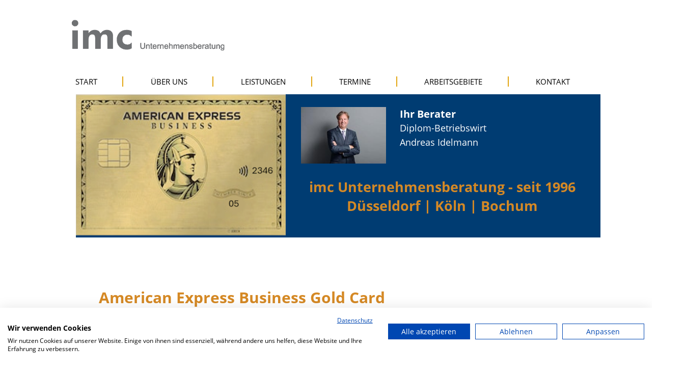

--- FILE ---
content_type: text/html; charset=utf-8
request_url: https://www.imc-services.de/american_express_gold.php
body_size: 7821
content:
<!DOCTYPE html>
<html lang="de-DE">
<head>
<meta http-equiv="content-type" content="text/html; charset=UTF-8">
<meta charset="UTF-8">
<meta name="viewport" content="width=device-width, initial-scale=1, user-scalable=no" />
<link href="stylesheets/main_style.css" rel="stylesheet" type="text/css" />
<link href="stylesheets/index_style3.css" rel="stylesheet" type="text/css" />
<link href="stylesheets/mediastyle3-rbw.css" rel="stylesheet" type="text/css" />

<link rel="preload" href="https://www.imc-services.de/fonts/open-sans-v17-latin-regular.woff2" as="font" type="font/woff2" crossorigin>
<link rel="preload" href="https://www.imc-services.de/fonts/open-sans-v17-latin-italic.woff2" as="font" type="font/woff2" crossorigin>
<link rel="preload" href="https://www.imc-services.de/fonts/open-sans-v17-latin-600.woff2" as="font" type="font/woff2" crossorigin>
<link rel="preload" href="https://www.imc-services.de/fonts/open-sans-v17-latin-700.woff2" as="font" type="font/woff2" crossorigin>
<link href="genericons/genericons.css" rel="stylesheet" type="text/css" />
<link href="stylesheets/article.css" rel="stylesheet" type="text/css" />
<title>American Express Gold Card  | imc Unternehmensberatung</title>
<script src="https://consent.cookiefirst.com/sites/imc-services.de-3f0eff25-548e-4ce9-b679-e100fede1ab9/consent.js"></script>
<meta name="keywords" content="Business, American, Express, Gold, Card, Zahlungsmittel" />
<meta name="description" content="Holen Sie sich die American Express Gold Card mit unserer Empfehlung" />
<meta name="robots" content="index, follow">
<link rel="canonical" href="https://www.imc-services.de/american_express_gold.php" />
<link rel="prefetch" href="https://www.imc-services.de/favicon.ico">
<link rel="shortcut icon" href="https://www.imc-services.de/favicon.ico" type="image/x-icon" />
	
<script src="js/jquery.min.js"></script>
<script src="js/jquery.scrollbox.js"></script>
	
<style type="text/css">
#video-finanzierung-froyda {
	border:1px solid black;
	width:100%;
	height:auto;
}
strong {
	font-weight:bold
}
.main .main_content p, .main .main_content p, .main .main_content li {
	font-size: 20px;
	color:#535144
}
.main .main_content li {
	margin-bottom:0.5em;
}
.main .main_content h1.h1-blau {
	font-size: 32px;
	line-height: 1.6em;
	color:#003C72;
	font-weight: bold;
}
.main .main_content h2, .main .main_content h3 {
	font-size: 26px;
	color:#d58925;
}
.main .main_content p, div.content li {
	line-height: 2em !important;
	/*line-height: 1.6em !important;*/	
}

.main .main_content ol {
	padding: 1em 2em 0 2em;
}
.main .main_content ol, .main .main_content ol li {
	margin-left: 16x;
}
.main .main_content ul, .main .main_content li {
	padding: 0;
	margin: 0 10px 10px 20px;
}
.main .main_content ul.positiv {
  	list-style: none;
  	list-style-image: url('https://www.imc-services.de/images/icon-okay-hacken-hell.png');
}
.main .main_content ul.orange {
  	list-style: none;
		list-style-image: url('https://www.imc-services.de/images/quadrat_orange.jpg');
}
.main .main_content ul.positiv li{
padding: 0px 0px 3px 4px;
line-height:1.8em;
}
.main .main_content ul.okay-blue {
  	list-style: none;
  	list-style-image: url('https://www.imc-services.de/images/icon-okay-blue.png');
}
.main .main_content ul.okay-blue li, .main .main_content ul.okay-blue {
	font-size:30px;
	margin: 0px 10px 10px 60px;
	line-height: 1.6em !important;
}
.main .main_content ul.positiv li{
 	line-height: 2em !important;
 	/*line-height: 1.6em !important;*/	
}
.main .main_content ul li {
	margin-bottom:0.5em;
	line-height: 1.6em
}

.rund {
	border-radius: 100%;
	-webkit-border-radius: 100%;
	-moz-border-radius: 100%;
	width:96%;
	max-width:400px;
}
.wht-border {
	border: 1px solid #ffffff
}
.img-z {
	z-index:1000;
}
.active {border-bottom: 2px solid black;}

@media only screen and (min-width: 768px) {
  .main_content {
  width: 60%;
  /*width: 79%;*/
  }
  div.footer div.main_content.tab_cell {
  width: 48.74718%;
  }
  .hd-p {
  color:#fff;
  font-size:1.5em;
  line-height:1.6em;
  font-weight:bold;
  width:65%;
  float:right;
  }
  .hd-span {
  font-size:1.0em;
  font-weight:normal;
  }
  .hd-div {
  margin:1em 1em 0.5em 2em;
  width:90%;
  height:auto;
  position:relative;
  display:block;
  top:10px;
  float:left;
  }
}

@media only screen and (max-width: 1780px) {
  .img-scale {
  max-width:30%;
  }
  .img-z {
  z-index:1000;
  }
  .hd-p {
  color:#fff;
  font-size:1.3em;
  line-height:1.4em;
  font-weight:bold;
  width:65%;
  float:right;
  }
  .hd-span {
  font-size:0.9em;
  font-weight:normal;
  }
}

input, select, textarea, button {
	font-size: inherit;
	font-family: inherit;
}

input[type="submit"] {
   font-size: 1.3em; padding: 5px 12px;
   font-family: Roboto, sans-serif;
   font-weight: 300;
   color: navy;
   border: 1px solid silver;
   background-image: linear-gradient(to top, gainsboro 0%, white 90%);
   border-radius: 20px;
	 width: 50%;
}

input[type="text"],
input[type="tel"],
input[type="email"],
textarea {
  width: 60%; min-width: 60%;
  box-sizing: border-box;
  padding: 4px;
  outline: none;
	border-bottom: 1px solid silver;
	border-top: 0px;
	border-left: 0px;
	border-right: 0px;
}

::placeholder {
	color:navy;
	opacity:1;
	transition: opacity 1s;
}

:focus::placeholder { opacity:0  }

.arge { 
	width: 99%;
	padding-left: 5px; 
	}

.mixed {
   display: flex;
   flex-wrap:wrap;
}

/** kleiner Viewport **/
.mixed>* {
   width: 99%;
}

/** großer Viewport **/
@media (min-width: 980px) {
   .mixed>* { width: 48%; margin: 1%; }
	.arge>* { width: 60%; padding: 0px 0px 0px 0px;  }
}

/* 3er */
.mixed3 {
display: flex;
flex-wrap: wrap;
}

/** kleiner Viewport **/
.mixed3>* {
width: 99%;
margin-top: 100px;
}

/** großer Viewport **/
@media (min-width: 980px) {
.mixed3>* { margin: 1%; }
}
</style>
</head>
<body>

<div class="container" >
  <div class="header">
    <div class="main_content tab_cell"> <a href="index.php"> <img id="logo_top" src="images/imc_logo.png" alt="logo" /> </a>
      <div id="top_navi">


    <nav>
        <ul id="menu">
            <li> <a  href="index.php">Start</a> </li>
            <li> <a  href="andreas_m._idelmann.php">Über uns</a>
                <ul>
                    <li><a  href="gruendungsberatung.php">Gründungsberatung</a></li>
                    <li><a  href="presse.php">Presse</a></li>
                    <li><a  href="businessplan.php">Businessplan</a></li>
                    <li><a  href="kfw-Gruenderkredit-startgeld.php">KfW&#8209;Gründerkredit&#8209;Startgeld</a></li>
                    <li><a  href="gruendungszuschuss_duesseldorf_bochum.php">Gründungszuschuss</a></li>
                    <li><a href="foerdermittel.php">Fördermittel</a></li>
                    <li><a href="Selbststaendig_machen_Handwerker_Duesseldorf_Bochum.php">Für&nbsp;Handwerksunternehmen</a></li>
                    <li><a  href="jobs.php">Jobs</a></li>
                    <li>&nbsp;&nbsp;&nbsp;<a  href="duales_studium_unternehmensberatung.php">Duales Studium</a></li>
                    <li>&nbsp;&nbsp;&nbsp;<a  href="werkstudent_unternehmensberatung.php">Werkstudent/In</a></li>
                    <li>&nbsp;&nbsp;&nbsp;<a  href="unterstuetzung-unternehmensberatung.php">Erstellung von Businessplänen</a></li>
                    <li>&nbsp;&nbsp;&nbsp;<a  href="assistenz-unternehmensberatung.php">Teamassistenz</a></li>
                    <li>&nbsp;&nbsp;&nbsp;<a  href="teilzeit-unternehmensberatung.php">Teilzeitstelle für Ruheständler</a></li>
                    <li>&nbsp;&nbsp;&nbsp;<a  href="werkstudent_online_marketing.php">Werkstudent/In Online Marketing</a></li>
                    <li><a href="businessplan_duesseldorf.php">Düsseldorf</a></li>
                    <li><a href="businessplan_bochum.php">Bochum</a></li>
                    <li><a href="businessplan-zuerich.php">Zürich</a></li>
                    <li><a href="koeln_selbstaendig_machen_existenzgruendung.php">Köln</a></li>
                </ul>
            </li>
            <li> <a  href="businessplanung.php">Leistungen</a>
                <ul>
                    <li><a href="businessplanung.php">Businessplanung</a></li>
                    <li><a href="businessplan-check.php">Businessplan-Check</a></li>
                    <li><a href="gruenderkredit_foerdermittelprogramm.php">Gründungsfinanzierung</a></li>
                    <li><a href="unternehmensfinanzierung.php">Unternehmensfinanzierung</a></li>
                    <li><a  href="avgs-aktivierungs-und-vermittlungsgutschein.php">AVGS Aktivierungs- und Vermittlungsgutschein</a></li>
                    <li><a  href="avgs-gruendungscoaching-duesseldorf.php">AVGS Düsseldorf</a></li>
                    <li><a  href="avgs-gruendungscoaching-bochum.php">AVGS Bochum</a></li>
                    <li><a  href="avgs-gruendungscoaching-koeln.php">AVGS Köln</a></li>
                </ul>
            </li>
            <li> <a  href="existenzgruenderseminare.php">Termine</a>
                <ul>
                <li> <a  href="Finanzierung_und_Foerdermittel_Workshop.php">Workshop</a> </li>
                </ul>
            </li>
            <li> <a  href="gruendungsberatung.php">Arbeitsgebiete</a>
                <ul>
                    <li><a href="gruendungsberatung-Duesseldorf-Bochum.php">Gründungsberatung</a></li>
                    <li><a href="selbstaendig-gastronomie.php">Selbständig in der Gastronomie</a></li>
                    <li><a href="franchising.php">Franchising</a></li>
                    <li><a href="KfW-Gruendercoaching.php">KfW Gründercoaching</a></li>
                    <li><a href="unternehmenskauf.php">Unternehmenskauf</a></li>
                    <li><a href="immofinanz.php">Immobilienfinanzierung</a></li>
                    <li><a href="tragfaehigkeit_aufenthaltserlaubnis_21_AufenthG.php">Businessplan&nbsp;zur&nbsp;Aufenthaltserlaubnis</a></li>
                    <li><a href="aufenthaltstitel_selbstaendige_erwerbstaetigkeit.php">Zehn Schritte zum Aufenthaltstitel</a></li>
                    <li><a href="foerdermittel_zuschuesse_nordrhein_westfalen_nrw.php">Zuschüsse NRW</a></li>
                </ul>
            </li>
            <li> <a  href="kontakt.php">Kontakt</a> </li>
        </ul>
    </nav>
      </div>
<script>
					$(function(){
						$('#menu').find('li').hover(function(){
							$(this).find('ul').stop(true, true).slideToggle('fast');
						});
					});
				</script>
      <div id="header_mobile">
        <!--<hr />-->
      </div>
    </div>
  </div>
 <article class="about_person" style="height:auto">
      <div id="div_top"> <img id="img_top" src="images/blog/AmexGold_1.png" alt="American Express Gold Nr. 1" />
        <div id="text_top">
        <div class="hd-div"> <img src="images/ansprechpartner-duesseldorf.jpg" class="img-scale" alt="Ansprechpartner für Existenzgründer in Düsseldorf" />
          <p class="hd-p"> Ihr Berater<br />
            <span class="hd-span">Diplom-Betriebswirt<br />
            Andreas Idelmann</span><br />
          </p>
        </div>
          <div class="hd-div">

          <p style="font-size:1.8em;color:#d58925;text-align:center;"><strong>imc Unternehmensberatung - seit 1996 <br />
            Düsseldorf | Köln | Bochum</strong></p>
          </span>
        </div>
        </div>
      </div>
    </article>
  <div class="main">
    <div class="content"  style="height:100%;">

      <div class="main_content tab_cell" >
        <section class="main_content_section" >

    <div class="content"  style="height:100%;">
      <div class="left_side_placeholder_content tab_cell"></div>
      <div class="main_content tab_cell" >
        <section class="main_content_section" >
          <article class="about_person">
            <h1 style="font-size:2em;color:#d58925;font-weight:bold;margin:0;margin-bottom:1.5em;">American Express Business Gold Card</h1>

<p style="line-height:1.6em;color:#d58925;font-weight:bold;">Meine Empfehlung für Sie</p>
<p>Ich bin total begeistert von dieser Karte, denn sie ermöglicht es mir praktisch automatisch, Geld zu sparen. Klingt vielleicht seltsam, aber es funktioniert wirklich so. Zum Beispiel habe ich meine Amex Gold bei jedem meiner Meta-Werbekonten als Zahlungsmethode hinterlegt. Zusätzlich nutze ich sie konsequent für Online-Einkäufe, um kontinuierlich Membership Rewards Punkte zu sammeln. Mit diesen Punkten kann ich mir dann richtig tolle Prämien sichern, angefangen von AirPods Pro bis hin zu Business-Class-Flügen.</p><br>

<div class="mixed">
  <div style="text-align: center"><p>Wenn Sie Ihre Amex-Karte über den folgenden Button beantragen, erhalten Sie als Willkommensbonus eine beträchtliche Anzahl an Punkten, sobald ein bestimmter Umsatz erreicht ist.</p>
  <p style="clear:both; display:block; height:40px;"></p>

  <p style="font-size:1.5em; text-align:center;"><a class="button_orange" href="https://americanexpress.com/de-de/referral/business-gold?ref=aNDREIauvP&CPID=100514946" target="_blank">AMEX BUSINESS GOLD CARD</a></p>

  <p style="clear:both; display:block; height:20px;"></p>
</div>
	<div style="text-align: center"><a href="./images/blog/AmexGold_2.png" style="text-decoration: none;"><img src="images/blog/AmexGold_2.png" class="img-responsive" alt="American Express Gold Nr. 2"></a><br></div>
</div>





						
					
					

          <br />
        </section>
      </div>
      


    </div>        




        </section>
      </div>
      <div class="main_placeholder_content tab_cell"></div>
      <!-- ###################  SIDEBAR #################################################################    -->
      <!-- div class="main_sidebar_content tab_cell" > </div -->
    </div>
    <div class="right_side_placeholder_content tab_cell"></div>
  </div>
</div>

<div class="footer">
  <hr/>
  <div id="footer_top">
    <!--Referenzen einfuegen!-->
    <div class="left_side_placeholder_content tab_cell" id="pfeil_links">
               <button id="backward-button" onmouseover="hover_left()" onmouseout="normal_left()">
               <img src="images/pfeil_links.png" alt="nav_image" width="15" height="28" id="backward-img" style="margin: 0" />
      </button>
           </div>
          <div class="main_content tab_cell">
                <div id="client_opinion">
                    <ul>
                    <!--Platz für einzelne Komponenten!-->
                    <li><p>"... ich möchte mich bei Ihnen für die Unterstützung bei dem heutigen Gespräch bei der Stadtsparkasse bedanken
                            - vielen Dank, dass Sie so kurzfristig Zeit gefunden haben und für Ihre fachliche Hilfe und Beratung vor
                            und nach dem Gespräch und vor allem während des Gespräches."</p>
                        <p style="text-align: right; font-style: normal; font-weight: bold"><br/>- Anita von Holtey, <br/>Inhaberin von travel-mice.com</p>
                    </li>

                    <li><p>"Im Rahmen der familieninternen Unternehmensnachfolge wurden wir bei der Finanzierung und Fördermittelauswahl
                            unterstützt und werden auch weiterhin betreut. Die Bankgespräche liefen sehr reibungslos, vielen Dank für Ihre Hilfe."</p>
                        <p style="text-align: right; font-style: normal; font-weight: bold"><br/>- Marcel vom Stein,<br/> Rollentechnik vom Stein GmbH</p>
                    </li>

                    <li><p>"Vielen Dank für den KfW-Gründerkredit, nun kann ich endlich anfangen."</p>
                        <p style="text-align: right; font-style: normal; font-weight: bold"><br/>- Beate Hähnel,<br/>Bochum</p>
                    </li>
                    <li><p>"Zuverlässige und gute Betreuung, und mit der Förderung auch preiswert, danke"</p>
                        <p style="text-align: right; font-style: normal; font-weight: bold"><br/>- Andrea Henrich,<br/>Duisburg</p>
                    </li>
                    <li><p>"Der Businessplan wurde bei Behörden und Kammern ohne Rückfragen akzeptiert."</p>

                    </li>
                    <li>
                       <p>"Herzlichen Dank für die vielen Tipps, und die  konstruktive Zusammenarbeit beim Coaching."</p>
                       <p style="text-align: right; font-style: normal; font-weight: bold"><br/>- Olaf Winter,<br/>Winter Immobilien und Design GmbH, <br />Krefeld</p>
                    </li>
                </ul>
                </div>
          </div>
           <div class="main_placeholder_content tab_cell" id="pfeil_rechts">
               <button id="forward-button" onmouseover="hover_right()" onmouseout="normal_right()" >
                   <img src="images/pfeil_rechts.png" alt="nav_image" width="15" height="28" id="forward-img" style="margin: 0"/>
             </button>
               <script>
               function hover_right(){
                   document.getElementById("forward-img").setAttribute("src", "images/pfeil_rechts_hover.png");
               }
               function normal_right(){
                   document.getElementById("forward-img").setAttribute("src", "images/pfeil_rechts.png");
               }
               function hover_left(){
                   document.getElementById("backward-img").setAttribute("src", "images/pfeil_links_hover.png");
               }
               function normal_left(){
                   document.getElementById("backward-img").setAttribute("src", "images/pfeil_links.png");
               }

                $('#client_opinion').scrollbox({
                direction: 'h',
                distance: 350,
                switchItems: 2,
                autoPlay: true,
                startDelay: 2,
                delay: 15
                                                        });
                $('#backward-button').click(function () {
                    $('#client_opinion').trigger('backward');
                                                        });
                $('#forward-button').click(function () {
                    $('#client_opinion').trigger('forward');
                                                        });
                </script>

           </div>
          <div class="main_sidebar_content tab_cell"></div>
          <div class="right_side_placeholder_content tab_cell"></div>
  </div>
  <div id="footer_center"  style="background-color:#55AEBE;color:#fff;">
    <!--Kontaktdaten einfuegen-->
    <div class="left_side_placeholder_content tab_cell"></div>
           <div class="main_content tab_cell">
           <aside style="font-size:1em;">
           <section class="adress1" style="margin-bottom:20px;"><h2>Düsseldorf</h2>
                   <p>Neuer Zollhof 3<br/>40221 Düsseldorf</p>
                   <p><a href="https://goo.gl/maps/hohg8jNgUPUUyvUFA" target="_blank" style="color:#fff;text-decoration: none;"><img src="images/pikto/google-24.png" border="0" alt="zum Googleprofil Düsseldorf" style="vertical-align: middle;"> Profil</a></p>
                   <p></p>
               </section>
               <section class="adress2"><h2>Zürich</h2>
                   <p>Dreikönigstrasse 31A<br/>CH-8002 Zürich</p>
                   <p>&nbsp;</p>
                   <p></p>
               </section>
               <section class="adress2"><h2>Köln</h2>
                   <p>Im Mediapark 8<br/>50670 Köln</p>
                   <p><a href="https://goo.gl/maps/qjFAoXhtif7dYnz46" target="_blank" style="color:#fff;text-decoration: none;"><img src="images/pikto/google-24.png" border="0" alt="zum Googleprofil Köln" style="vertical-align: middle;"> Profil</a></p>
                   <p></p>
               </section>
               <section class="adress3"><h2>Bochum</h2>
                   <p>Prinz-Regent-Stra&#223;e 49<br/>44799 Bochum</p>
                   <p><a href="https://goo.gl/maps/8EHP6dFY3ZmHLUfw6" target="_blank" style="color:#fff;text-decoration: none;"><img src="images/pikto/google-24.png" border="0" alt="zum Googleprofil Bochum" style="vertical-align: middle;"> Profil</a></p>
                   <p></p>
               </section>
           </aside>

<!-- Google Sterne auf allen Seiten - durch entfernen von # nur auf der Startseite -->
<p>&nbsp;</p><p>&nbsp;</p><div style="text-align: center; background-color: #FFFFFF;"><br /><span style="text-color: #ffffff;"><!-- from cache (1300/3600) --><style>#pe_rating{display:inline-block;font-size:16px;text-align:center;color:#726542;border:none;text-decoration:none;outline:none;font-size-adjust:.5}#pe_rating,#pe_rating *{box-sizing:border-box}#pe_rating #pe_additional_info{overflow:hidden;height:20px;margin:-20px;line-height:200px;padding-top:20px}#pe_rating.pe_g #pe_name{overflow:hidden;position:absolute;height:10px;line-height:50px;padding-top:50px}#pe_rating.pe_g #pe_name img{display:block}#pe_rating.pe_g .pe_u{display:block;margin:0 0 .3em;font-size:.8em;line-height:1.2em;color:#726542}#pe_rating.pe_g.pe_l>span>span{margin-left:.1em;margin-right:.1em}#pe_rating.pe_g.pe_l>span>span.pe_u{vertical-align:.6em}#pe_rating.pe_t.pe_b>span>span:first-of-type{display:inline}#pe_rating.pe_t #pe_name,#pe_rating.pe_t>span>span{font-size:.8em;line-height:1.2em}#pe_rating.pe_t>span>span{display:block}#pe_rating.pe_l>span>.pe_u,#pe_rating.pe_l>span>span{display:inline-block}#pe_rating>span>.pe_u{text-decoration:underline}#pe_rating>span>.pe_u:hover{text-decoration:none}#pe_stars{display:inline-block;position:relative;overflow:visible;width:100px;height:1.6rem;margin:0!important;line-height:1em;font-size:18px;text-align:left}#pe_stars .pe_star_container1{left:0;height:24px;width:24px}#pe_stars .pe_star_container2{left:20px;height:24px;width:24px}#pe_stars .pe_star_container3{left:40px;height:24px;width:24px}#pe_stars .pe_star_container4{left:60px;height:24px;width:24px}#pe_stars .pe_star_container5{left:80px;height:24px;width:24px}#pe_stars #pe_filled_stars_container{display:-webkit-box;display:-ms-flexbox;display:flex}#pe_stars #pe_filled_stars_container svg{max-width:unset}#pe_stars>span{display:block;position:absolute;overflow:hidden;top:.1rem;left:0;padding-top:0}#pe_stars>span>span{padding-top:0}</style>
<a id="pe_rating" title="Kundenbewertungen &amp; Erfahrungen zu imc Unternehmensberatung. Mehr Infos anzeigen." target="_blank" href="https://www.provenexpert.com/imc-unternehmensberatung/" class="pe_g pe_l"> <span id="pe_name"> <span>imc Unternehmensberatung</span> </span> <span> <span id="pe_stars"> <span class="pe_star_container1"> <svg width="24" height="24" viewBox="0 0 24 24" fill="none" xmlns="http://www.w3.org/2000/svg" aria-hidden="true"> <path d="M14.4639 9.21094L14.5811 9.44824L14.8438 9.48438L20.4023 10.25L16.3672 14.0869L16.1719 14.2725L16.2197 14.5381L17.1973 19.9883L12.2324 17.3809L12 17.2588L11.7676 17.3809L6.80176 19.9883L7.78027 14.5381L7.82812 14.2725L7.63281 14.0869L3.59668 10.25L9.15625 9.48438L9.41895 9.44824L9.53613 9.21094L12 4.22266L14.4639 9.21094Z" fill="#AB9044" stroke="#AB9044"/> </svg> </span> <span class="pe_star_container2"> <svg width="24" height="24" viewBox="0 0 24 24" fill="none" xmlns="http://www.w3.org/2000/svg" aria-hidden="true"> <path d="M14.4639 9.21094L14.5811 9.44824L14.8438 9.48438L20.4023 10.25L16.3672 14.0869L16.1719 14.2725L16.2197 14.5381L17.1973 19.9883L12.2324 17.3809L12 17.2588L11.7676 17.3809L6.80176 19.9883L7.78027 14.5381L7.82812 14.2725L7.63281 14.0869L3.59668 10.25L9.15625 9.48438L9.41895 9.44824L9.53613 9.21094L12 4.22266L14.4639 9.21094Z" fill="#AB9044" stroke="#AB9044"/> </svg> </span> <span class="pe_star_container3"> <svg width="24" height="24" viewBox="0 0 24 24" fill="none" xmlns="http://www.w3.org/2000/svg" aria-hidden="true"> <path d="M14.4639 9.21094L14.5811 9.44824L14.8438 9.48438L20.4023 10.25L16.3672 14.0869L16.1719 14.2725L16.2197 14.5381L17.1973 19.9883L12.2324 17.3809L12 17.2588L11.7676 17.3809L6.80176 19.9883L7.78027 14.5381L7.82812 14.2725L7.63281 14.0869L3.59668 10.25L9.15625 9.48438L9.41895 9.44824L9.53613 9.21094L12 4.22266L14.4639 9.21094Z" fill="#AB9044" stroke="#AB9044"/> </svg> </span> <span class="pe_star_container4"> <svg width="24" height="24" viewBox="0 0 24 24" fill="none" xmlns="http://www.w3.org/2000/svg" aria-hidden="true"> <path d="M14.4639 9.21094L14.5811 9.44824L14.8438 9.48438L20.4023 10.25L16.3672 14.0869L16.1719 14.2725L16.2197 14.5381L17.1973 19.9883L12.2324 17.3809L12 17.2588L11.7676 17.3809L6.80176 19.9883L7.78027 14.5381L7.82812 14.2725L7.63281 14.0869L3.59668 10.25L9.15625 9.48438L9.41895 9.44824L9.53613 9.21094L12 4.22266L14.4639 9.21094Z" fill="#AB9044" stroke="#AB9044"/> </svg> </span> <span class="pe_star_container5"> <svg width="24" height="24" viewBox="0 0 24 24" fill="none" xmlns="http://www.w3.org/2000/svg" aria-hidden="true"> <path d="M14.4639 9.21094L14.5811 9.44824L14.8438 9.48438L20.4023 10.25L16.3672 14.0869L16.1719 14.2725L16.2197 14.5381L17.1973 19.9883L12.2324 17.3809L12 17.2588L11.7676 17.3809L6.80176 19.9883L7.78027 14.5381L7.82812 14.2725L7.63281 14.0869L3.59668 10.25L9.15625 9.48438L9.41895 9.44824L9.53613 9.21094L12 4.22266L14.4639 9.21094Z" fill="#AB9044" stroke="#AB9044"/> </svg> </span> </span> <span class="pe_u" style="color:#726542 !important;"> <span>294</span> Bewertungen auf ProvenExpert.com </span> </span> </a> <script type="application/ld+json">{ "@context": "https://schema.org/", "@type": "Product", "name": "imc Unternehmensberatung", "description": "Strategische Finanzierungsl\u00f6sungen f\u00fcr Unternehmenskauf, Wachstum, Startup", "image": "https://images.provenexpert.com/d0/ef/b3a22e77b0ca18de2c1bde8b0478/imc-unternehmensberatung_full_1691666137.jpg", "aggregateRating": { "@type": "AggregateRating", "reviewCount": 294, "ratingValue": 5, "bestRating": 5, "worstRating": 1 } }</script></span>
<br /><br /></div>
<!-- Logo IMC -->
<a href="index.php"><img id="logo2" src="images/imc_logo_weiss.png" alt="logo" /></a>

<!-- Logo Foederturm -->
<a href="./Andreas_Idelmann_imc_Unternehmensberatung_Charity_Foerderturm.php" title="Zum Artikel Spendennacht Förderturm"><img id="info_logo2" src="./images/blog/Foerdertum_Logo_2023_transparent.png" alt="IMC Unternehmensberatung ist Mitglied des Förderturm e.V."/></a>

<!-- Logo offensive Mittelstand -->
<img id="info_logo3" src="images/Autorisierter_Berater_Offensive_Mittelstand_weiss-bunt.png" alt="Autorisierter_Berater_Offensive_Mittelstand"/>

<!-- Logo Gruenderwoche Deutschland -->
<img id="info_logo5" src="images/gwd-logo.png" alt="Gründerwoche Deutschland"/>



               <script>
                   function gotop(){
                       window.scrollTo(0,0);
                   }
               </script>
               <a href="#logo_top" style="float:right;">
			   <button id="gotop" onclick="gotop()" style="border:0;background-color:#55AEBE;">
                <img src="images/nach_oben_weiss.png" alt="gotop" />
               </button>
			   </a>
               <!--JavaScript Code für die mobile Version der Webseite-->
               <script src="js/mobileCode-rbw.min.js">
               </script>
           </div>
           <div class="main_placeholder_content tab_cell"></div>
           <div class="main_sidebar_content tab_cell">

           </div>
           <div class="left_side_placeholder_content tab_cell"></div>

<!-- ProvenExpert ProSeal Widget - wird auf erstaufnahme.php ausgeblendet um die Formulareingabe nicht zu stoeren -->
 <noscript>
<a href="https://www.provenexpert.com/de-de/imc-unternehmensberatung?utm_source=seals&utm_campaign=proseal&utm_medium=profile&utm_content=7d0bd3de-56cf-4249-9cbc-6102d3cc760d" target="_blank" title="Kundenbewertungen & Erfahrungen zu imc Unternehmensberatung. " class="pe-pro-seal-more-infos" >Mehr Infos</a>
</noscript>
<script nowprocket src="https://s.provenexpert.net/seals/proseal.js" ></script>
<script nowprocket id="proSeal">
      window.addEventListener('load', function(event) {
          window.provenExpert.proSeal({
            widgetId: "7d0bd3de-56cf-4249-9cbc-6102d3cc760d",
            language:"de-DE",
            bannerColor: "#0DB1CD",
            textColor: "#FFFFFF",
            showReviews: true,
            hideDate: true,
            hideName: false,
            hideOnMobile: false,
            bottom: "130px",
            stickyToSide: "right",
            googleStars: true,
            zIndex: "9999",
            displayReviewer: false,
            displayReviewerLastName: false,
          })
      });
</script>
<!-- ProvenExpert ProSeal Widget -->  </div>
  <div id="footer_bottom"  style="background-color:#55AEBE;color:#fff;height:8em;">
    <div class="left_side_placeholder_content tab_cell"></div>
    <div class="main_content tab_cell">
      <aside>
        <section> <a href="datenschutz.php" style="color:#fff;">Datenschutz</a><a href="impressum.php" style="color:#fff;">Impressum</a> 
        </section>
      </aside>
    </div>
    <div class="main_placeholder_content tab_cell"></div>
    <div class="main_sidebar_content tab_cell"></div>
    <div class="left_side_placeholder_content tab_cell"></div>
  </div>
</div>

</body>
</html>

--- FILE ---
content_type: text/css
request_url: https://www.imc-services.de/stylesheets/main_style.css
body_size: 7245
content:
/*
To change this license header, choose License Headers in Project Properties.
To change this template file, choose Tools | Templates
and open the template in the editor.
*/
/* 
Created on : 20.12.2019
Author     : Sergej
*/

/* BEGIN WEBFONTS  ########### */

/* open-sans-regular - latin */
@font-face {
    font-family: 'Open Sans';
    font-style: normal;
    font-weight: 400;
    src: url('../fonts/open-sans-v17-latin-regular.eot'); /* IE9 Compat Modes */
    src: local('Open Sans Regular'), local('OpenSans-Regular'),
        url('../fonts/open-sans-v17-latin-regular.eot?#iefix') format('embedded-opentype'), /* IE6-IE8 */
        url('../fonts/open-sans-v17-latin-regular.woff2') format('woff2'), /* Super Modern Browsers */
        url('../fonts/open-sans-v17-latin-regular.woff') format('woff'), /* Modern Browsers */
        url('../fonts/open-sans-v17-latin-regular.ttf') format('truetype'), /* Safari, Android, iOS */
        url('../fonts/open-sans-v17-latin-regular.svg#OpenSans') format('svg'); /* Legacy iOS */
    font-display: swap;
}

/* open-sans-italic - latin */
@font-face {
    font-family: 'Open Sans';
    font-style: italic;
    font-weight: 400;
    src: url('../fonts/open-sans-v17-latin-italic.eot'); /* IE9 Compat Modes */
    src: local('Open Sans Italic'), local('OpenSans-Italic'),
        url('../fonts/open-sans-v17-latin-italic.eot?#iefix') format('embedded-opentype'), /* IE6-IE8 */
        url('../fonts/open-sans-v17-latin-italic.woff2') format('woff2'), /* Super Modern Browsers */
        url('../fonts/open-sans-v17-latin-italic.woff') format('woff'), /* Modern Browsers */
        url('../fonts/open-sans-v17-latin-italic.ttf') format('truetype'), /* Safari, Android, iOS */
        url('../fonts/open-sans-v17-latin-italic.svg#OpenSans') format('svg'); /* Legacy iOS */
    font-display: swap;
}

/* open-sans-600 - latin */
@font-face {
    font-family: 'Open Sans';
    font-style: normal;
    font-weight: 600;
    src: url('../fonts/open-sans-v17-latin-600.eot'); /* IE9 Compat Modes */
    src: local('Open Sans SemiBold'), local('OpenSans-SemiBold'),
        url('../fonts/open-sans-v17-latin-600.eot?#iefix') format('embedded-opentype'), /* IE6-IE8 */
        url('../fonts/open-sans-v17-latin-600.woff2') format('woff2'), /* Super Modern Browsers */
        url('../fonts/open-sans-v17-latin-600.woff') format('woff'), /* Modern Browsers */
        url('../fonts/open-sans-v17-latin-600.ttf') format('truetype'), /* Safari, Android, iOS */
        url('../fonts/open-sans-v17-latin-600.svg#OpenSans') format('svg'); /* Legacy iOS */
    font-display: swap;
}

/* open-sans-700 - latin */
@font-face {
    font-family: 'Open Sans';
    font-style: normal;
    font-weight: 700;
    src: url('../fonts/open-sans-v17-latin-700.eot'); /* IE9 Compat Modes */
    src: local('Open Sans Bold'), local('OpenSans-Bold'),
        url('../fonts/open-sans-v17-latin-700.eot?#iefix') format('embedded-opentype'), /* IE6-IE8 */
        url('../fonts/open-sans-v17-latin-700.woff2') format('woff2'), /* Super Modern Browsers */
        url('../fonts/open-sans-v17-latin-700.woff') format('woff'), /* Modern Browsers */
        url('../fonts/open-sans-v17-latin-700.ttf') format('truetype'), /* Safari, Android, iOS */
        url('../fonts/open-sans-v17-latin-700.svg#OpenSans') format('svg'); /* Legacy iOS */
    font-display: swap;
}

/* ENDE WEBFONTS  ###########  */

.img-responsive {
    display: block;
    max-width: 100%;
    height: auto;
}

/* BEGIN index_style2.css  */

.introduction{
    text-align: left;
    margin-bottom: 15px;
}
/* Textformatierung, gültigkeit global */



.introduction a{
    width:  auto;
}
.about_person{
    display: block;
    overflow: hidden;
    text-align: left;
    margin-bottom: 0.5em;
}

.about_person #img_block{
    width: 7em;
    max-width: 20%;
    display: block;
    float: left;
    margin: 0em 2em 2em 0;
    overflow: hidden;
    text-align: center;
}
.about_person #img_block img{
    width: 7em;
    max-width: 100%
}

.about_person #img_block_r{

    display: block;
    float: right;
    overflow: hidden;


    max-width: 40%;
    width: 12em;
    margin:0px;
    margin-left:2em;
    color:#fff;
    line-height:2em;
    background-color:#55AEBE;
    padding:1em;
    text-align:left;
}

.about_person #img_block_r1{

    display: block;
    float: right;
    overflow: hidden;
    max-width: 40%;
    width: 13em;
    margin:0px;
    margin-left:2em;
    color:#fff;
    line-height:2em;
    text-align:left;
}

.about_person #img_block_r2{

    display: block;
    float: right;
    overflow: hidden;
    max-width: 50%;
    width: 30em;
    margin:0px;
    margin-left:2em;
    color:#fff;
    line-height:2em;
    text-align:left;
}

.about_person #img_block_r_grenke{

    display: block;
    float: right;
    overflow: hidden;
    max-width: 48%;
    width: 30em;
    margin:0px;

    color:#fff;
    line-height:2em;
    text-align:left;
}
.about_person #img_block_r3{

    display: block;
    float: right;
    overflow: hidden;
    max-width: 40%;
    width: 15em;
    margin:0px;
    margin-left:2em;
    color:#fff;
    line-height:2em;
    text-align:left;
}
.about_person #img_block_toc{

    display: block;
    float: right;
    overflow: hidden;
    max-width: 40%;
    width: 16em;
    margin:0px;
    margin-left:2em;
    color:#fff;
    line-height:2em;
    background-color:#55AEBE;
    padding:1em;
    text-align:left;
}
.about_person #img_block_toc a{
    color:#fff;
}

.about_person #img_block_toc_l{

    float:left;
    max-width:50%;
}



.about_person #img_block_r img{
    xwidth: 7em;
    xmax-width: 100%
}

.about_person #img_block_l{

    display: block;
    float: left;

    overflow: hidden;
    text-align: left;

    max-width:32%;
    width:99%;
    margin:0;
    padding:0;

}
.about_person #img_block_l img{
    xwidth: 7em;
    xmax-width: 100%
}

.about_person #img_block_3{

    display: block;
    float: left;

    overflow: hidden;
    text-align: left;

    max-width:32%;
    width:99%;
    margin:0;
    padding:0;

}

.about_person .img-block-3{

    display: block;
    float: left;

    overflow: hidden;
    text-align: left;

    max-width:32%;
    width:99%;
    margin:0;
    padding:0;

}

.about_person #img_block_4{

    display: block;
    float: left;

    overflow: hidden;
    text-align: left;

    max-width:48%;
    width:99%;
    margin:0;
    padding:0;

}

.about_person #img_block_2{

    display: block;
    float: right;
    overflow: hidden;
    text-align: left;
    max-width:68%;
    width:68%;
    margin:0;
    padding:0;

}
.about_person #img_block_3 img{
    xwidth: 7em;
    xmax-width: 100%
}

.about_person #img_block_lr{
    xwidth: 7em;
    xmax-width: 20%;
    display: block;
    float: right;
    margin: 0em 0em 0em 0;
    overflow: hidden;
    text-align: left;
}
.about_person #img_block_lr img{
    xwidth: 7em;
    xmax-width: 100%
}

.about_person #img_block_grenke{
    max-width: 40%;
    width: 22em;
    display: block;
    float: left;
    overflow: hidden;
    text-align: left;
}

.about_person #img_block_profil{
    max-width: 40%;
    width: 16em;
    display: block;
    float: left;
    overflow: hidden;
    text-align: center;
}
.about_person #img_block_profil img{
    width: 16em;
    max-width: 100%;
    margin:0;
}

.about_person #text_profil {
    margin:0;
    margin-left:20em;
    border-left:1px solid #E4A700;
    padding-left:2em;
    padding-top:0em;

}

.about_person #profil_links {
    max-width: 45%;
    display: block;
    float: left;
    overflow: hidden;
    padding-right:1em;

}

.about_person #profil_rechts{
    max-width: 45%;
    display: block;
    overflow: hidden;
}

.about_person #text_rechts {
    display: block;
    overflow: hidden;
    float:right;
    margin:0;

    padding-left:2em;
    padding-top:0em;
    max-width:60%;
}

.about_person #div_top {
    margin-left:12%;
    margin-top:1em;
    max-width:100%;
    background-color:#003C72;
}

.about_person #div_top2 {
    margin-left:12%;
    margin-top:1em;
    max-width:100%;
    background-color:#55AEBE;
}

.about_person #text_top2{
    width: 30%;
    max-width: 30%;
    display: block;
    float: right;
    margin: 0em 0em 0em 0;
    overflow: hidden;
    text-align: left;
}

.about_person #img_top2 {
    width:70%;
}

.about_person #text_top3{
    width: 45%;
    max-width: 45%;
    display: block;
    float: right;
    margin: 0em 0em 0em 0;
    overflow: hidden;
    text-align: left;
}

.about_person #img_top3 {
    width:55%;
}

.about_person #img_top {
    width:40%;
}

#infografik {
    width:60%;
}

.about_person #text_top{
    width: 60%;
    max-width: 60%;
    display: block;
    float: right;
    margin: 0em 0em 0em 0;
    overflow: hidden;
    text-align: left;
}

.img_block_3 {
    display: block;
    float: left;
    overflow: hidden;
    text-align: left;
    max-width:32%;
    width:99%;
    margin:0;
    padding:0;
}

.about_person h3{
    margin-bottom: 0.3em;
}
.short_info_1,
.short_info_2{
    width: 47%;
    display: inline-block;
    text-align: left;
    margin-bottom: 10px;

}
.short_info_1{
    float: left;
    padding-right: 6%;
}
.short_info_2{
    /* float: right; */
}
.short_info_1 h2,
.short_info_2 h2{
    margin-bottom: 0.3em;
}
.main_content_section a{
    /* letter-spacing: 0.11em; */
    text-decoration: underline;

}
.main_content_section a:link,.main_content_section a:visited{
    color: #707070;
    text-decoration: underline;

}
.main_content_section a:hover, .main_content_section a:focus,
.main_content_section a:active{
    text-decoration: underline;
    color:#000;
    /* background: #e2a612; */
}
.main_sidebar_content a{
    letter-spacing: 0.11em;
    text-decoration: none;
    color:inherit;
}
.main_sidebar_content a:link, .main_sidebar_content a:visited{
    text-decoration: none;
    color: black;
}
.main_sidebar_content a:hover, .main_sidebar_content a:focus,
.main_sidebar_content a:active{
    text-decoration: none;
    font-weight: 300;
    color: black;
    background: #e2a612;
}
.header .second_nav ul{
    list-style: none;
    text-align: left;
    margin-top: 0px;
    width: 100%;


}
.header .second_nav li{
    text-transform: uppercase;
    display: inline-block;
    margin: 0;
    padding: 0 0.8% 0.3% 0.8%;
    border: none;
}
.header .second_nav li:first-child{
    margin-left: 0%;
    padding: 0 0.8% 0.3% 0;
}
.header .second_nav li:last-child{
    padding: 0 0 0.3% 0.8%;
}

.header .second_nav ul li a:link,
.header .second_nav ul li a:visited
{
    color: black;
    text-decoration: none;
}
.header .second_nav ul li a:hover,
.header .second_nav ul li a:focus,
.header .second_nav ul li a:active
{
    color: black;
    border-bottom: 2px black solid;
}
.angebot{
    background: #F4F9FD;
    /* background: #E2A612; */
    padding: 0 5px 0 5px;
    width: 200px;
}

.angebot2{
    background: #d58925;
    /* background: #E2A612; */
    padding: 15px;
    width: 240px;
}
#inserat{
    font-weight: bold;
    font-size: 18px;
}
#map_duess{
    width: 100%;
    height: 180px;
    display: block;
    margin: 10px 0 10px 0;
}
#map_koeln{
    width: 100%;
    height: 180px;
    display: block;
    margin: 10px 0 10px 0;
}
#map_bochum{
    width: 100%;
    height: 180px;
    display: block;
    margin: 10px 0 50px 0;
}

.main .main_content ul.liste {
    line-height:170%;
}

#tab_bankfin
{
    width:100%;
}

.img_block_4 {
    display: block;
    float: left;
    overflow: hidden;
    text-align: left;
    max-width:48%;
    width:99%;
    margin:0;
    padding:0;
}

.img_block_6 {
    display: block;
    float: right;
    overflow: hidden;
    text-align: left;
    max-width:48%;
    width:99%;
    margin:0;
    padding:0;
}

.img_block_8 {
    display: block;
    float: left;
    overflow: hidden;
    text-align: left;
    max-width:24%;
    width:99%;
    margin:0;
    padding:0;
}


/* END ################  */

/* ################  */


*{
    margin: 0;
    padding: 0;
    font-weight: normal;
    font-size: 100%;
}

img{
    border: none;
}
html, body{
    width: 100%;
    height: 100%;
    min-width: 1345px;
    background: white;

    box-sizing: border-box;
}
body{
    font-family: 'Open Sans', sans-serif;
    font-size: 0.9375em !important;

}

.header, .main, .footer{
    display: table-row;
    background: white;
}
.header .second_nav{
    background: white;
    margin-left: 12%;
    width: auto;
    overflow-x: visible;
}
.container{

    height: 100% !important;
    width: auto;
    display: table;
    margin: 0 8px 8px 8px;
}
.header .main_content{
    width: auto;
}

.header .genericon-menu{
    display: none;
}

.header ul{
    list-style: none;
    text-align: left;
    margin-top: 10em;
}
.header ul li{
    position: relative;
    text-transform: uppercase;
    display: inline-block;
    margin: 0;
    /* padding: 0 5.56em 0 5.56em; */
    padding: 0 4.23%;
    border-right: 2px #e2a612 solid;

}
.header ul li:first-child{
    margin-left: 11.94298%;
    padding: 0 4.23% 0 0;
}
.header ul li:last-child{
    border: none;
    padding: 0 0 0 4.23%;
}
.header #menu li a:link,
.header #menu li a:visited
{
    color: black;
    text-decoration: none;
}
.header #menu li a:hover,
.header #menu li a:focus,
.header #menu li a:active
{
    color: #c0932a;
    text-decoration: none;
    cursor: pointer;
}
.header #header_mobile{
    display: none;
}

/*
ul.submenu{
   display: none;
   position: absolute;
   top: -8.7em;
   left: 0px;
   background: white;
   width: 100%;
   border-radius: 0 0 10px 10px;
   opacity: 0.96;
}
ul.submenu li{
 border: none;
 display: block;
 text-align: center;
 text-transform: capitalize;
 padding: 0.2em 0em 0.2em 0em;
}
ul.submenu li:first-child{
 padding-top: 0.5em;
 border-radius: 2px 2px 0px 0px;
}
ul.submenu li:last-child:hover,ul.submenu li:last-child:focus,ul.submenu li:last-child:active {
 border-radius: 0px 0px 10px 10px;
}
ul.submenu li:hover,ul.submenu li:focus,ul.submenu li:active{
 background: #e2a612;
}
 .submenu li a:hover,
 .submenu li a:focus,
 .submenu li a:active
{
 color: black !important;
 text-decoration: none;
}
.header ul li:hover ul.submenu
{
    display: block;
}
*/

.current_page{
    color: #003C72 !important;
    font-weight:bold;
    text-decoration: none;
    cursor: pointer;
}

.footer #footer_bottom a{
    display: inline-block;
    font-size: 1em !important;
    font-weight: bold;
    margin:  10px 15px 0 0;
    padding: 0px 0 0 0;
}
.footer #footer_bottom a:link,
.footer #footer_bottom a:visited{
    color: #707070;
    text-decoration: none;

}
.footer #footer_bottom a:hover{
    text-decoration: underline;
    color: #707070;
}
/*Textformatierung, gueltigkeit .main*/
.ul_background{
    padding: 0px 0 0px 10px;
    /* margin: 10px 0 10px 0; */
    /*background: buttonface;
    box-shadow: 3px 3px 3px rgba(186,186,186,0.8);*/
}
.main .main_content h1,
.main .main_content h2{
    font-family: 'Open Sans', sans-serif;
    font-weight: 400;
}
.main .main_content h1{
    font-size: 1.8em;
    color: #707070;
    margin-bottom: 25px;
}
.main .main_content h2{
    font-size: 18px;
    margin: 20px 0 10px 0;
    font-weight: 600;
    color: black;

}
.main .main_content h3{
    font-weight: 600;
    margin: 20px 0 10px 0;
}
.main .main_content p{
    line-height: 138.7%;
    margin-bottom: 15px;
}
.main .main_content ul{
    position: relative;
    margin: 5px 0 20px 40px;
    line-height: 150%;
    text-align: left;
}
/*.main .main_content ul li:first-child:after{
    position: absolute;
    right: -10px;
    top: -10px;
    content: "\f308";
    font-family: Genericons;
    font-size: 32px;
    color: #e23939;
    //color: #E2A612;
    text-align: right;
    text-shadow:6px 6px 5px rgba(100,100,100,1);
}*/
.main .main_content b{
    font-weight: 600;
    margin-bottom: 15px;
}
/*Textformatierung footer*/
.footer b, .footer h2{
    font-weight: 600;
    margin-bottom: 15px;
}
/*Text formatierung sidebar*/
.main_sidebar_content h1,
.main_sidebar_content section h1{
    font-size: 18px;
    font-weight: 600;
    color: #707070;
    margin-bottom: 25px;
}

.main_sidebar_content h2,
.main_sidebar_content h3{
    margin: 0 0px 15px 0px !important;
    font-weight: 600;
    font-size: 1em;
}
.main_sidebar_content p{
    margin: 0 0 10px 0px;
}
.main_sidebar_content b{
    font-weight: 600;
}

.main{
    height: 100% !important;
}
.main .adress1{
    margin-right: 1.5em;
}
.main .adress1 p,
.main .adress2 p,
.main .adress3 p
{
    display: block;
    padding-top: 0;
}


/*
.main #telFeld{
width: 90%;
margin-top: 2em;
border: 2px solid #ECECEC;
height: 25px;
font-size: 0.6em;
} */
.main #veranstaltungen{
    margin: 25px 0 50px 0px;
}

.content{
    display: table;
    width: 100%;
    height: 100% !important;
    background: white;
}

.tab_cell {
    width: auto;
    display: table-cell;
}

.main_content{
    width: 54.74718%;
}
.main_placeholder_content{
    width: 2.55213%;
    min-width: 25px;
}
.main_sidebar_content{
    width: 18.81470%;
}
.left_side_placeholder_content{
    width: 11.94298%;
}
.right_side_placeholder_content{
    width: 11.94298%;
}

#footer_top{
    width: 100%;
    display: table;
}
#footer_center,
#footer_bottom{
    width: 100%;
    display: table;
    background: #ececec;
}
#footer_center{
    padding-top: 24px;
    height:320px;
}
#footer_bottom{
    padding-bottom: 24px;
}
#footer_center .main_content{
    position: relative;

}
#footer_center .main_content .adress1,
#footer_center .main_content .adress2{
    margin-right: 1.5em;

}
#footer_center .main_content .adress1,
#footer_center .main_content .adress2,
#footer_center .main_content .adress3
{
    display: inline-block;
    margin-top: 0.0em;
}

#footer_center .main_content h2,
#footer_center .main_content b{
    font-weight: bold;
    font-size: 1em;
}

#footer_center .main_content #logo
{
    position: absolute;
    display: block;
    bottom: 67px;
    right: -280px;
    width: 200px;
    height: auto;
}
#footer_center .main_content #info_logo{
    position: absolute;
    display: block;
    right: -340px;
    top: 60px;
    width: 260px;
    height: auto;
}

#footer_center .main_content #logo2
{
    position: absolute;
    display: block;
    top: 0px;
    right: -340px;
    width: 260px;
    height: auto;
}

#footer_center .main_content #text{
    position: absolute;
    display: block;
    right: -340px;
    top: 60px;
    width: 260px;
    height: auto;
}


#footer_center .main_content #info_logo2{
    position: absolute;
    display: block;
    right: -359px;
    /*right: -340px;*/
    top: 100px;
    width: 280px;
    height: auto;
}

#footer_center .main_content #info_logo3{
    position: absolute;
    display: block;
    right: -320px;
    top: 230px;
    width: 240px;
    height: auto;
}
#footer_center .main_content #info_logo4{
    position: absolute;
    display: block;
    right: -280px;
    top: 290px;
    width: 200px;
    height: auto;
}
#footer_center .main_content #info_logo5{
    position: absolute;
    display: block;
    right: -275px;
    top: 400px;
    width: 200px;
    height: auto;
}
#footer_center .main_content #gotop2{
    position: absolute;
    cursor: pointer;
    margin: 0;
    bottom: -80px;
    right: -58%;
    z-index: 10;
}

#footer_center .main_content #gotop{
    position: absolute;
    cursor: pointer;
    margin: 0;
    bottom: -150px;
    right: -58%;
    z-index: 10;
}
.header #logo_top{
    display: block;
    float: left;
    overflow: hidden;
    padding-left: 11.4%;
    padding-top: 3%;
    width: 300px;
    height: auto;
}
#footer_bottom .main_content{
    height: 150px;

}
#footer_bottom .main_sidebar_content{
    position: relative;
    height: 20px;
}


br{
    line-height: 80%;
}


.footer{

}
.footer hr{
    background: #e5e1de;
    height: 1px;
    display: block;
    margin: 0 0 10px 0;
    border: none;
}
#banner img{
    width: 100%;
    padding: 0;
    display: block;


}
#banner hr{
    background-color: #6b5442;
    border: none;
    height: 1px;
    margin: 10px 0;
}
#banner{
    background: inherit;
    margin: 0;
    padding: 0px;
}
/*#introduction{
text-align: left;
margin-top: 0;
}*/
/*#about_person img{
width: 20%;
display: block;
float: left;
margin-right: 2em;
}
#about_person p{
padding: 1.1em 0 0 0;
margin-bottom: 2em;
}*/

.content article{
    margin-top: 0em;
}
.content section{
    margin-top: 3em;
}
.content aside section{
    margin-top: 0em;
    margin-bottom: 1.5em;
}
/*#short_info_1, 
#short_info_2{
width: 47%;
display: inline-block;

}
#short_info_1{
float: left;
margin-right: 6%;
}*/


#client_opinion
{
    width: 100%;
    overflow: hidden;
}

#client_opinion ul
{
    width: 400%;
    overflow: hidden;
    margin-top: 1%;
}


#client_opinion ul li
{
    font-size: 0.8em !important;
    font-style: italic;
    text-align: left;
    width:  11.8%;
    float: left;
    margin: 0 0px 30px 0px;
    padding: 10px 10px 0px 10px;
    display: inline-block;
    border-right: 1px #ECECEC solid;
}

#pfeil_links,
#pfeil_rechts{
    position: relative;
}
#pfeil_links button,
#pfeil_rechts button{
    position: absolute;
    cursor: pointer;
    background: white;
}
#pfeil_rechts button{
    top: 20px;
    left: 20px;
}
#pfeil_links button{
    top: 20px;
    right: 20px;
}
#pfeil_links button,
#pfeil_rechts button{
    border: 1px solid ghostwhite;
    background: white;
    padding:0;
}
#pfeil_links button:active,
#pfeil_links button:selected{
    border: 1px solid ghostwhite;
}
#pfeil_rechts button:active,
#pfeil_rechts button:selected{
    border: 1px solid ghostwhite;
}
/*.............Kontkt.php...............*/
/*
.kontakt .main .main_placeholder_content{
    width: 1.4%;
    min-width: 19px;
}
.kontakt .main .main_content{
    width: 37.13%;
    min-width: 507px;  
}
.footer{
    margin: 0;
}
*/

a.button {
    background: #ffffff none repeat scroll 0 0 !important;
    border: 1px solid #707070 !important;
    border-radius: 3px;
    color: #707070 !important;
    cursor: pointer;
    display: inline-block;
    padding: 0.3em 0.8em;
    transition: all 0.15s ease-in-out 0s;
    letter-spacing: inherit !important;
}

a.button:hover {
    background-color: #707070 !important;
    color: #ffffff !important;
    text-decoration: none !important;
}

a.button_tuerkis_rund {
    background: #55AEBE none repeat scroll 0 0 !important;
    border: 1px solid #707070 !important;
    border-radius: 3px;
    color: #fff !important;
    cursor: pointer;
    display: inline-block;
    padding: 0.3em 0.8em;
    transition: all 0.15s ease-in-out 0s;
    letter-spacing: inherit !important;
}

a.button_tuerkis_rund:hover {
    background-color: #fff !important;
    color: #55AEBE !important;
    text-decoration: none !important;
}

a.button1 {
    background: #ffffff none repeat scroll 0 0 !important;
    border: 1px solid #707070 !important;
    border-radius: 3px;
    background-color: #707070 !important;
    color: #ffffff !important;
    display: inline-block;
    padding: 0.3em 0.8em;
    transition: all 0.15s ease-in-out 0s;
    letter-spacing: inherit !important;
    text-decoration: none !important;
}
a.button1:hover {
    background-color: #ffffff !important;

    color: #707070 !important;
    cursor: pointer;


}

a.button2 {
    background: #ffffff none repeat scroll 0 0 !important;
    border: 0px solid #707070 !important;
    border-radius: 0px;
    background-color: #fff !important;
    color: #535144 !important;
    display: inline-block;
    padding: 0.3em 1em;
    transition: all 0.15s ease-in-out 0s;
    letter-spacing: inherit !important;
    text-decoration: none !important;
}
a.button2:hover {
    background-color: #535144 !important;
    color: #fff !important;
    cursor: pointer;
}


a.button3 {
    background: #ffffff none repeat scroll 0 0 !important;
    border: 0px solid #707070 !important;
    border-radius: 0px;
    background-color: #fff !important;
    color: #535144 !important;
    display: inline-block;
    padding: 0.2em 0.6em;
    transition: all 0.15s ease-in-out 0s;
    letter-spacing: inherit !important;
    text-decoration: none !important;
}
a.button3:hover {
    background-color: #535144 !important;
    color: #fff !important;
    cursor: pointer;
}

a.button4 {
    background: #535144 none repeat scroll 0 0 !important;
    border: 0px solid #707070 !important;
    border-radius: 0px;
    background-color: #535144 !important;
    color: #fff !important;
    display: inline-block;
    padding: 0.3em 1em;
    transition: all 0.15s ease-in-out 0s;
    letter-spacing: inherit !important;
    text-decoration: none !important;
}
a.button4:hover {
    background-color: #fff !important;
    color: #535144 !important;
    cursor: pointer;
}

a.button_tuerkis {
    background: #55AEBE none repeat scroll 0 0 !important;
    border: 0px solid #707070 !important;
    border-radius: 0px;
    background-color: #55AEBE !important;
    color: #fff !important;
    display: inline-block;
    padding: 0.3em 1em;
    transition: all 0.15s ease-in-out 0s;
    letter-spacing: inherit !important;
    text-decoration: none !important;
}
a.button_tuerkis:hover {
    background-color: #535144 !important;
    color: #fff !important;
    cursor: pointer;

}

a.button_blau {
    background: #003C72 none repeat scroll 0 0 !important;
    border: 0px solid #707070 !important;
    border-radius: 0px;
    background-color: #003C72 !important;
    color: #fff !important;
    display: inline-block;
    padding: 0.3em 1em;
    transition: all 0.15s ease-in-out 0s;
    letter-spacing: inherit !important;
    text-decoration: none !important;
}
a.button_blau:hover {
    background-color: #535144 !important;
    color: #fff !important;
    cursor: pointer;
}

a.button_hellblau {
    background: #84BBF3 none repeat scroll 0 0 !important;
    border: 0px solid #707070 !important;
    border-radius: 0px;
    background-color: #84BBF3 !important;
    color: #fff !important;
    display: inline-block;
    padding: 0.3em 1em;
    transition: all 0.15s ease-in-out 0s;
    letter-spacing: inherit !important;
    text-decoration: none !important;
}
a.button_hellblau:hover {
    background-color: #535144 !important;
    color: #fff !important;
    cursor: pointer;
}

a.button_blau2 {
    background: #003C72 none repeat scroll 0 0 !important;
    border: 1px solid #ffffff !important;
    border-radius: 0px;
    background-color: #003C72 !important;
    color: #fff !important;
    display: inline-block;
    padding: 0.3em 1em;
    transition: all 0.15s ease-in-out 0s;
    letter-spacing: inherit !important;
    text-decoration: none !important;
}
a.button_blau2:hover {
    background-color: #535144 !important;
    color: #fff !important;
    cursor: pointer;

}

a.button_orange {
    background: #D48924 none repeat scroll 0 0 !important;
    border: 0px solid #707070 !important;
    border-radius: 0px;
    background-color: #D48924 !important;
    color: #fff !important;
    display: inline-block;
    padding: 0.3em 1em;
    transition: all 0.15s ease-in-out 0s;
    letter-spacing: inherit !important;
    text-decoration: none !important;
}
a.button_orange:hover {
    background-color: #535144 !important;
    color: #fff !important;
    cursor: pointer;

}




.tbl_container {
    width: 100%;
}

.tbl_left {
    float: left;
    width: 59%;
}

.tbl_right {
    float: left;
    margin-left: 10px;
    width:39%;
    padding: 3px 0px;
}

.clearfix {
    clear: both;
}

ul.checked {
    list-style: none;
    padding: 0px;
}

ul.checked li:before,
span.tbl_left:before {
    content: '\2713';
    margin: 0 1em;
    font-weight: bold;
    font-size: 1.2em;
}


.main_sidebar_content a.verweis {
    letter-spacing: normal;
    background: #fff;
    font-weight: normal;
}


.main_sidebar_content a.verweis:hover {
    background: #fff;
    font-weight: normal;
}

.rbw li {
    margin-bottom: 1em;
}



.runderbutton {
    /*-moz-box-shadow:inset 0px 1px 0px 0px #bbdaf7;
    -webkit-box-shadow:inset 0px 1px 0px 0px #bbdaf7;
    box-shadow:inset 0px 1px 0px 0px #bbdaf7;
    background:-webkit-gradient( linear, left top, left bottom, color-stop(0.05, #327682), color-stop(1, #AFD9E1) );
    background:-moz-linear-gradient( center top, #327682 5%, #AFD9E1 100% );
    filter:progid:DXImageTransform.Microsoft.gradient(startColorstr='#327682', endColorstr='#AFD9E1');*/
    background-color:#55AEBE;
    -webkit-border-top-left-radius:20px;
    -moz-border-radius-topleft:20px;
    border-top-left-radius:20px;
    -webkit-border-top-right-radius:20px;
    -moz-border-radius-topright:20px;
    border-top-right-radius:20px;
    -webkit-border-bottom-right-radius:20px;
    -moz-border-radius-bottomright:20px;
    border-bottom-right-radius:20px;
    -webkit-border-bottom-left-radius:20px;
    -moz-border-radius-bottomleft:20px;
    border-bottom-left-radius:20px;
    text-indent:0;
    border:1px solid #84bbf3;
    display:inline-block;
    color:#ffffff;
    font-family:Arial;
    font-size:15px;
    font-weight:bold;
    font-style:normal;
    height:50px;
    line-height:50px;
    width:260px;
    text-decoration:none;
    text-align:center;
    text-shadow:1px 1px 0px #528ecc;
}
.runderbutton:hover {
    /*background:-webkit-gradient( linear, left top, left bottom, color-stop(0.05, #AFD9E1), color-stop(1, #327682) );
    background:-moz-linear-gradient( center top, #AFD9E1 5%, #327682 100% );
    filter:progid:DXImageTransform.Microsoft.gradient(startColorstr='#AFD9E1', endColorstr='#327682');*/
    background-color:#275C65;

}
.runderbutton:active {
    position:relative;
    top:1px;
}
/* This button was generated using CSSButtonGenerator.com */



/* BEGIN article.css  #################### */

#menu ul {
    position: absolute;
    display: none;
    z-index: 999;
    left: 0px;
    background-color: #FFF;
}

#menu li:hover ul {
    padding: 3px 20px;
    margin-top: 0px;
}

#menu li:hover ul li {
    margin: 0px;
    padding: 7px 0px 7px 0px;
    border-bottom: 2px solid #fff;
    display: block;
    float: none;
}

#menu li:hover ul li:last-child {
    border: 0px;
}


#menu li ul {
    padding: 3px 20px;
    margin-top: 0px;
    background-color: rgb(244, 249, 253);
}

#menu li ul li {
    margin: 0px;
    padding: 7px 0px 7px 0px;
    border: 0px;
    border-bottom: 2px solid #fff;
    display: block;
    float: none;
}

#menu li ul li:last-child {
    border: 0px;
}


div.second_nav {
    display: none;
}


h1.article_title {
    color: #222 !important;
    font-family: 'Helvetica Neue', Arial, Tahoma, sans-serif !important;
    font-size: 30px !important;
    font-weight: bold !important;
    line-height: 1.3em !important;
    text-decoration: none !important;
    text-align: left !important;
}


h2.field {

    margin-top: 1.5em !important;
    margin-bottom: 1em !important;
    padding: 1em;
    background-color: #005072;
    color: #FFFFFF !important;
    font-size: 24px !important;
    text-align: left;
    display: block;
    font-weight: bold !important;
}


article.custom {
    font-size: 16px !important;
    font-family: Helvetica, Arial, sans-serif !important;
}


article.custom p {
    line-height: 1.7em !important;
    margin-bottom: 1.5em !important;
}


article.custom ul {
    line-height: 1.7em !important;
}


div.article_wrapper {
    position: relative;
}

article.custom li.intro {
    padding-bottom: 10px;
}


div.article_intro {
    position: absolute;
    top: 0;
    left: 0;
    right: 280px;
}


div.article_toc {
    margin-bottom: 20px;
    padding: 15px;
    border: 1px solid #AAA;
    background-color: #F9F9F9;
    display: block;
    float: right;
    min-width: 200px;
}


img.custom_image {
    display: block;
    margin: 40px auto 10px auto;
}

img.custom_image_right {
    display: block;
    margin: 10px 0 10px auto;
}

div.image_right {
    margin-left: 30px;
    float: right;
}

div.image_caption {
    text-align: center;
    margin-bottom: 40px;
}

div.article_toc p {
    font-weight: bold;
    padding: 0 !important;
    margin-bottom: 0.8em !important;
}


div.article_toc ul {
    margin: 0 !important;
    padding: 0 !important;
    list-style-type: none;
    line-height: 1.7em !important;
}


div.article_toc li {
    font-size: 14px !important;
}


div.article_toc a {
    color: #2361A1 !important;
}


div.article_toc ol.article_toc {
    margin: 0 !important;
    padding: 0 0 0 1.5em !important;
    line-height: 1.7em !important;
    list-style-type: decimal;
}


article.custom li.spaced {
    padding-bottom: 20px;
}


div.smedia_bar {
    margin: 22px 0 20px 0;
    padding: 13px 0 13px 0;
    border-bottom: 1px solid #dbdbdb;
    border-top: 1px solid #dbdbdb;
    display: block;
    position: relative;
    height: 24px;
    text-decoration: none;
    font-weight: bold;
}
div.smedia_bar a {
    text-decoration: none !important;
    font-weight: bold;
    font-size:18px;
    padding-right:32px;
}
div.smedia_bar a:hover {
    text-decoration: underline !important;
}

span.redstar {
    color: red;
    vertical-align: 5px;
    font-size: 80%;
}


span.t_odd {
    line-height: 20px;
    height: 20px;
    padding: 0;
    margin: 0;
    display: inline-block;
}

span.t_even {
    line-height: 20px;
    background-color: #eee;
    height: 20px;
    padding: 0;
    margin: 0;
    display: inline-block;
}


p.data_protection {
    font-size: 10px;
}


form.contact_form p {
    padding: 0 0 10px 0 !important;
    margin: 0 !important;
}


form.contact_form input {
    width: 100%;
    margin: 0;
    padding: 2px 0px 2px 0px;
    background-color: #E9E9E9;
    border: none;
}




form.contact_form textarea {
    width: 100%;
    margin: 0;
    padding: 5px 0px 3px 0px;
    background-color: #E9E9E9;
    border: none;
    overflow: auto;
    vertical-align: top;
    resize: vertical;
    font-family: Arial;
}


form.contact_form input:invalid {
}

form.contact_form textarea:invalid {
}


form.contact_form input.send {
    height: 35px;
    font-size: 15px;
    font-weight: bold;
    text-align: center;
    color: #000;
    background-color: #DFDED9;
    border: none;
    cursor: pointer;
    width: auto;
    margin: 10px 0;
    padding-left: 20px;
    padding-right: 20px;
}

div.smedia_btn_google_plus {
    float: left;
    display: block;
    height: 20px;
}

#___plusone_0 {
    width: 72px !important;
}

div.smedia_btn_facebook {
    float: left;
    display: block;
    height: 20px;
    width: 112px;
    margin-right: 15px;
}
div.g-ytsubscribe {
    float: left;
    display: block;
    height: 20px;
    width: 61px;
    margin-right: 15px;
}

div.smedia_btn_twitter {
    float: left;
    display: block;
    height: 20px;
    width: 61px;
    margin-right: 15px;
}


div.smedia_btn_linkedin {
    float: left;
    display: block;
    height: 20px;
    margin-right: 15px;
}


div.bookmarks_delicious {
    float: left;
    display: block;
    height: 20px;
    width: 95px;
}

div.bookmarks_delicious a {
    font-size: 0.8em;
    margin-bottom: 3px !important;
}

div.bookmarks_linkarena {
    float: left;
    display: block;
    height: 20px;
    width: 100px;
}

div.bookmarks_linkarena a {
    font-size: 0.8em;
    margin-bottom: 3px !important;
}


@media only screen and (max-device-width: 480px) and (max-device-height: 760px)
, only screen and (max-device-width: 760px) and (max-device-height: 480px) {

    div.second_nav {
        display: block;
    }

    div.article_intro {
        position: relative;
    }

    div.article_toc {
        width: auto;
        float: none;
    }

    div.article_toc ul.article_toc {
        margin: 0 !important;
        padding: 0 !important;
    }

    div.article_toc ol.article_toc {
        margin: 0 !important;
        padding: 0 0 0 2.5em !important;
    }

    div.article_toc ul li {
    }

    div.article_toc ol li {
    }

    img.custom_image {
        width: 20em !important;
    }

    div.smedia_bar {
        height: auto !important;
    }

    div.smedia_btn_google_plus {
        float: none !important;
        margin: 10px 0px;
    }

    div.smedia_btn_facebook {
        float: none !important;
        margin: 10px 0px;
    }
    div.g-ytsubscribe {
        float: none !important;
        margin: 10px 0px;
    }

    div.smedia_btn_twitter {
        float: none !important;
        margin: 10px 0px;
    }

    div.smedia_btn_linkedin {
        float: none !important;
        margin: 10px 0px;
    }

    div.bookmarks_delicious {
        float: none !important;
        margin: 10px 0px;
    }

    div.bookmarks_linkarena {
        float: none !important;
        margin: 10px 0px;
    }

}

/*  artikel.css ENDE*/

/* NEU */

.lh1-6em-color-535144 {
    line-height:1.6em;
    color:#000000;
}
.lh1-6em-color-535144-bold {
    line-height:1.6em;
    color:#000000;
    font-weight:bold;
}
/*  .ul-pfeil-orange {color:#000000;margin-top:0.7em;margin-left:1.5em;list-style-image: url(https://www.imc-services.de/images/pfeil_orange.png);}  */
.ul-pfeil-orange {
    margin-top:0.7em;
    margin-left:1.5em;
    list-style-type:square;
}
.bold{
    font-weight:bold;
}
.h2-1-6em {
    line-height:1.6em;
    color:#535144;
    text-decoration:underline;
    margin:0;
}
.h1-2em {
    font-size:2em;
    color:#003C72;
    font-weight:bold;
    margin:0;
    margin-bottom:1.5em;
}
section.main_content_section h2.h-1-5em {
    background-color:#005072;
    color:#ffffff;
    padding:1.2em;
    font-size:1.5em;
    font-weight:bold;
}
.inhalte {
    float:right;
    margin-top:2em;
    margin-right:1em;
    height:60px;
}
.p-lh-1-6em {
    line-height:1.6em;
    color:#535144;
}
.p-lh-1-6em-b {
    line-height:1.6em;
    color:#535144;
    font-weight:bold;
}

/* ENDE - ############# */

/* BEGIN form_check.css  */

.form_check {
}


.form_group {
    margin-bottom: 9px;
}


legend {
    display: block;
    width: 100%;
    padding: 0;
    margin-bottom: 20px;
    font-size: 21px;
    line-height: inherit;
    color: #333;
    border: 0;
    border-bottom: 1px solid #e5e5e5;
}


fieldset {
    min-width: 0;
    padding: 0;
    margin: 0;
    border: 0;
}


div.form_title {
    font-size: 32px;
    text-transform: uppercase;
    color: #009EE0;
    margin-top: 0;
    margin-bottom: 32px;
}


p.form_subtitle {
    font-size: 12px;
}


p.form_rights {
    font-weight: bold;
    font-size: 12px;
    text-align: left;
    margin-top: 10px;
    margin-bottom: 40px;
}


label {
    display: inline-block;
    max-width: 100%;
    margin-bottom: 5px;
    font-weight: 700;
    font-size: 0.8em;
    color: #636363;
    margin-bottom: 0px;
}


.form_control {
    margin-bottom:10px;
    display: block;
    width: 100%;
    height: 34px;
    padding: 6px 5px;
    font: 13.3333px Arial;
    font-size: 14px;
    line-height: 1.42857143;
    color: #555;
    background-color: #f9f9f9;
    background-image: none;
    border: 1px solid #ccc;
    border-radius: 4px;
    box-shadow: inset 0 1px 1px rgba(0,0,0,.075);
    transition: border-color ease-in-out .15s,box-shadow ease-in-out .15s;
    -webkit-box-sizing: border-box; /* Safari/Chrome, other WebKit */
    -moz-box-sizing: border-box;    /* Firefox, other Gecko */
    box-sizing: border-box;         /* Opera/IE 8+ */
}

.form_text {
    margin-bottom:10px;
    display: block;
    width: 100%;
    padding: 6px 5px;
    font: 13.3333px Arial;
    font-size: 14px;
    line-height: 1.42857143;
    color: #555;
    background-color: #f9f9f9;
    background-image: none;
    border: 1px solid #ccc;
    border-radius: 4px;
    box-shadow: inset 0 1px 1px rgba(0,0,0,.075);
    transition: border-color ease-in-out .15s,box-shadow ease-in-out .15s;
    -webkit-box-sizing: border-box; /* Safari/Chrome, other WebKit */
    -moz-box-sizing: border-box;    /* Firefox, other Gecko */
    resize: vertical;
}

.form_control:focus {
    margin-bottom:10px;
    border-color: #66afe9;
    outline: 0;
    -webkit-box-shadow: inset 0 1px 1px rgba(0,0,0,.075),0 0 8px rgba(102,175,233,.6);
    box-shadow: inset 0 1px 1px rgba(0,0,0,.075),0 0 8px rgba(102,175,233,.6);
}

.form_text:focus {
    border-color: #66afe9;
    outline: 0;
    -webkit-box-shadow: inset 0 1px 1px rgba(0,0,0,.075),0 0 8px rgba(102,175,233,.6);
    box-shadow: inset 0 1px 1px rgba(0,0,0,.075),0 0 8px rgba(102,175,233,.6);
}

.btn {
    text-align:center;
    color: #fff;
    font-size: 20px;
    font-weight: bold;
    background-color: #02a702;
    cursor: pointer;
    display: inline;
    margin-top: 20px;
    margin-bottom:30px;
    padding: 10px 8px;
    width: 100%;
    float: left;
    border: solid 1px #c4c4c4;
    border-radius: 12px;
    text-shadow: 1px 1px 1px rgba( 0, 0, 0, 0.9);
    opacity: .8;
    box-shadow: 4px 4px 5px #c4c4c4;
    background-image: linear-gradient(to bottom,#68B068 0,#567056 100%);
    filter: progid:DXImageTransform.Microsoft.gradient(startColorstr='#ff5cb85c', endColorstr='#ff419641', GradientType=0);
    filter: progid:DXImageTransform.Microsoft.gradient(enabled=false);
    background-repeat: repeat-x;
}

.img-fluid {
    width: 100%;
    height: auto;
}

.blogbeitraege .img_block_5 {
    max-width: 65%; 
    margin-right: 2%;
}
.blogbeitraege .img_block_7{
    max-width: 30%;
}
.blogbeitraege .img_block_5 .img_block_content {
    margin-left: 35px;
}

.blog-article {
    clear: both;
    margin-bottom: 10px;
    overflow: hidden;
}
.blog-image-inline-left {
    float: left;
    max-width: 40%;
    margin: 0 20px 20px 0;
}
.footnote {
    font-size: 0.9rem !important;
}
.text-center {
    text-align: center !important;
}
.text-right {
    text-align: right;
}
.text-white {
    color: #fff !important;
}
.width-20 {
    width: 20%;
}
.width-40 {
    width: 40%;
}
.width-60 {
    width: 60%;
}
.width-80 {
    width: 80%;
}
.float-right {
    float: right;
}
.float-left {
    float: left;
}
.pr-1 {
    padding-right: 0.25em;
}
.pr-2 {
    padding-right: 0.5em;
}
.pr-3 {
    padding-right: 0.75em;
}
.w-100 {
    display: inline-block;
    width: 100%;
}
.fs-75 {
    font-size: 0.75rem;
}
.sitenote-headline {
    font-size:1.2em;
    color:#55AEBE;
    font-weight:bold;
    margin:0;
    margin-bottom:1.5em;
    padding:0.5em;
    text-align:center;
    border-top:1px solid #55AEBE;
    border-bottom:1px solid #55AEBE;
}
.headline-w-border {
    width: 100%;
    font-size: 1.7em !important;
    color: #003C72 !important;
    font-weight: bold !important;
    margin:0;
    margin-bottom:1.5em;
    padding:0.5em;
    text-align:center;
    border-top:1px solid #003C72;
    border-bottom:1px solid #003C72;
}
.quote-wrapper {
    width:100%;
    min-height:17em;
    margin-bottom:1em;
    background-color:#f5f5f5;
    text-align:left;
    padding: 1rem 0 !important;
    margin-bottom: 1rem !important;
}

@media only screen and (max-device-width: 480px), only screen and (max-device-width: 760px) { 
    .blogbeitraege .img_block_5,
    .blogbeitraege .img_block_7 {
        max-width: 100% !important;
        width: 100% !important;
        margin-left: 0 !important;
        margin-right: 0 !important;
    }
    .blogbeitraege .img_block_5 .img_block_content,
    .blogbeitraege .img_block_7 .img_block_content {
        margin-right: 0;
        margin-left: 0;
    }
    .blog-image-inline-left {
        float: none;
        max-width: 100%;
        margin: 10px 0;
    }
    .float-left, .float-right {
        float: none;
    }
    .width-20, .width-40, .width-60, .width-80 {
        width: 100%;
    }
}

/* ENDE form_check.css  ################## */





--- FILE ---
content_type: text/css
request_url: https://www.imc-services.de/stylesheets/index_style3.css
body_size: 1243
content:
.introduction{
text-align: left;
margin-bottom: 15px;
}
//Textformatierung, gültigkeit global



.introduction a{
 width:  auto;
}
.about_person{
    display: block;
    overflow: hidden;
    text-align: left;
    margin-bottom: 0.5em;
}

.about_person_blog{
    display: block;
    overflow: hidden;
    text-align: center;
    margin-bottom: 0.5em;
}

.about_person #img_block{
width: 7em;
max-width: 20%;
display: block;
float: left;
margin: 0em 2em 2em 0;
overflow: hidden;
text-align: center; 
}
.about_person #img_block img{
width: 7em;
max-width: 100% 
}

.img_block_r{

display: block;
float: right;
overflow: hidden;
 

max-width: 40%; 
width: 12em;
margin:0px;
margin-left:2em;
color:#fff;
line-height:2em;
background-color:#55AEBE;
padding:1em;
text-align:left;
}

.about_person #img_block_r1{

display: block;
float: right;
overflow: hidden;
max-width: 40%; 
width: 13em;
margin:0px;
margin-left:2em;
color:#fff;
line-height:2em;
text-align:left;
}

.about_person #img_block_r2{

display: block;
float: right;
overflow: hidden;
max-width: 50%; 
width: 30em;
margin:0px;
margin-left:2em;
color:#fff;
line-height:2em;
text-align:left;
}
.about_person #img_block_r3{

display: block;
float: right;
overflow: hidden;
max-width: 40%; 
width: 15em;
margin:0px;
margin-left:2em;
color:#fff;
line-height:2em;
text-align:left;
}
.about_person #img_block_toc{

display: block;
float: right;
overflow: hidden;
max-width: 40%; 
width: 16em;
margin:0px;
margin-left:2em;
color:#fff;
line-height:2em;
background-color:#55AEBE;
padding:1em;
text-align:left;
}
.about_person #img_block_toc a{
	color:#fff;
}

.about_person #img_block_toc_l{

float:left;
max-width:50%;
}



.about_person #img_block_r img{
xwidth: 7em;
xmax-width: 100% 
}

.img_block_l{

display: block;
float: left;

overflow: hidden;
text-align: left; 

max-width:32%;
width:99%;
margin:0;
padding:0;

}
.img_block_l img{
xwidth: 7em;
xmax-width: 100% 
}

.img_block_3{

display: block;
float: left;

overflow: hidden;
text-align: left; 

max-width:32%;
width:99%;
margin:0;
padding:0;

}

.img_block_31>* {

    display: block;
    float: left;
    
    overflow: hidden;
    
   
    max-width:99%;
    margin:0;
    
    }

@media (min-width: 980px) {
    .img_block_31{

    display: block;
    float: left;
    
    overflow: hidden;
    
    max-width:29%;
    margin:0;
    
    }
    .box_blog{
    display: flex;
    justify-content: center;
    align-items: center;
    }
}

.img_block_4{

display: block;
float: left;

overflow: hidden;
text-align: left; 

max-width:48%;
width:99%;
margin:0;
padding:0;

}

.img_block_5{

display: block;
float: left;

overflow: hidden;
text-align: left; 

max-width:50%;
width:99%;
margin:0;
padding:0;

}

.img_block_6{

display: block;
float: right;

overflow: hidden;
text-align: left; 

max-width:50%;
width:99%;
margin:0;
padding:0;

}

.img_block_7{

display: block;
float: right;

overflow: hidden;
text-align: left; 

max-width:40%;
width:99%;
margin:0;
padding:0;

}

.img_block_5blocks{

display: block;
float: left;

overflow: hidden;
text-align: left; 

max-width:19%;
width:19%;
margin:0;
padding:0;

}

.about_person #img_block_2{

display: block;
float: right;
overflow: hidden;
text-align: left; 
max-width:68%;
width:68%;
margin:0;
padding:0;

}
.img_block_3 img{

}

.about_person #img_block_lr{
xwidth: 7em;
xmax-width: 20%;
display: block;
float: right;
margin: 0em 0em 0em 0;
overflow: hidden;
text-align: left; 
}
.about_person #img_block_lr img{
xwidth: 7em;
xmax-width: 100% 
}


.about_person #img_block_profil{
max-width: 40%; 
width: 16em;
display: block;
float: left;
overflow: hidden;
text-align: center; 
}
.about_person #img_block_profil img{
width: 16em;
max-width: 100%;
margin:0;
}

.about_person #text_profil {
margin:0;
margin-left:20em;
border-left:1px solid #E4A700;
padding-left:2em;
padding-top:0em;

}

.about_person #profil_links {
max-width: 45%; 
display: block;
float: left;
overflow: hidden;
padding-right:1em;

}

.about_person #profil_rechts{
max-width: 45%; 
display: block;
overflow: hidden;
}

.about_person #text_rechts {
display: block;
overflow: hidden;
float:right;
margin:0;

padding-left:2em;
padding-top:0em;
max-width:60%;
}

.about_person #div_top {
margin-left:12%;
margin-top:1em;
max-width:100%;
background-color:#003C72;	
}

.about_person #div_top2 {
margin-left:12%;
margin-top:1em;
max-width:100%;
background-color:#55AEBE;	
}

.about_person #text_top2{
width: 30%;
max-width: 30%;
display: block;
float: right;
margin: 0em 0em 0em 0;
overflow: hidden;
text-align: left; 
}

.about_person #img_top2 {
width:70%;
}

.about_person #text_top3{
width: 45%;
max-width: 45%;
display: block;
float: right;
margin: 0em 0em 0em 0;
overflow: hidden;
text-align: left; 
}

.about_person #img_top3 {
width:55%;
}

.about_person #img_top {
width:40%;
}

#infografik {
width:60%;
}



.about_person #text_top{
width: 60%;
max-width: 60%;
display: block;
float: right;
margin: 0em 0em 0em 0;
overflow: hidden;
text-align: left; 
}




.about_person h3{
 margin-bottom: 0.3em;
}
.short_info_1, 
.short_info_2{
width: 47%;
display: inline-block;
text-align: left;
margin-bottom: 10px;

}
.short_info_1{
float: left;
padding-right: 6%;
}
.short_info_2{
    //float: right;
}
.short_info_1 h2, 
.short_info_2 h2{
    margin-bottom: 0.3em;
}
.main_content_section a{
    /* letter-spacing: 0.11em; */
    text-decoration: underline;
    
}
.main_content_section a:link,.main_content_section a:visited{
    color: #707070;
    text-decoration: underline;
    
}
.main_content_section a:hover, .main_content_section a:focus,
.main_content_section a:active{
  text-decoration: underline;
  color:#000;
  /* background: #e2a612; */
}
.main_sidebar_content a{
    letter-spacing: 0.11em;
    text-decoration: none;
    color:inherit;
}
.main_sidebar_content a:link, .main_sidebar_content a:visited{
    text-decoration: none;
    color: black;
}
.main_sidebar_content a:hover, .main_sidebar_content a:focus,
.main_sidebar_content a:active{
  text-decoration: none;
  font-weight: 300;
  color: black;
  background: #e2a612;
}
.header .second_nav ul{
    list-style: none;
    text-align: left;
    margin-top: 0px;
    width: 100%;
   
    
}
.header .second_nav li{
    text-transform: uppercase;
    display: inline-block;
    margin: 0;
    padding: 0 0.8% 0.3% 0.8%;
    border: none; 
}
.header .second_nav li:first-child{
    margin-left: 0%;
    padding: 0 0.8% 0.3% 0;
}
.header .second_nav li:last-child{
    padding: 0 0 0.3% 0.8%;
}

.header .second_nav ul li a:link,
.header .second_nav ul li a:visited
{
   color: black;
   text-decoration: none;
}
.header .second_nav ul li a:hover,
.header .second_nav ul li a:focus,
.header .second_nav ul li a:active
{
  color: black;
  border-bottom: 2px black solid;
}
.angebot{
    background: #F4F9FD;
    //background: #E2A612;
    padding: 0 5px 0 5px;
    width: 200px;
}

.angebot2{
    background: #d58925;
	//background: #E2A612;
    padding: 15px;
    width: 240px;
}
#inserat{
   font-weight: bold;
   font-size: 18px;
}
#map_duess{width: 100%; height: 180px; display: block; margin: 10px 0 10px 0;}
#map_koeln{width: 100%; height: 180px; display: block; margin: 10px 0 10px 0;}
#map_bochum{width: 100%; height: 180px; display: block; margin: 10px 0 50px 0;}

.main .main_content ul.liste {
    line-height:170%;
}

#tab_bankfin
{
	width:100%;
}

.left5050
{
	width:52%;
	float:left;
}

.right5050
{
	width:48%;
	float:right;
}


--- FILE ---
content_type: text/css
request_url: https://www.imc-services.de/stylesheets/mediastyle3-rbw.css
body_size: 2750
content:
/*Wenn die Auflösung größer 100dpi wird aktieviere das Stylesheet für Smartphones*/

@media only screen and (max-width: 767px) {

    html,
    body {
        min-width: 320px;
        max-width: 100%;
        min-height: 100vh;
        max-height: 100vh;
    }


    body {
        font-size: 14px !important;
    }

    .header {
        position: relative;
    }

    .header .main_content {
        width: 100%;
    }
    
    .button_tuerkis {
        position: static;
        display: block;
    }
    
   

    .header .genericon-menu {
        display: block;
        position: absolute;
        z-index: 999;
        right: 16px;
        right: 1rem;
        top: 28px;
        top: 1.75rem;
        font-size: 32px;
        font-size: 2rem;
    }

    .header #top_navi {
        display: none !important;
    }

    #top_navi_mobile ul {
        list-style: none;
        text-align: left;
        margin: 30px 0 0 16px;
        margin: 1.875rem 0 0 1rem;


    }

    #top_navi_mobile li {
        text-transform: uppercase;
        display: block;
        margin-bottom: 16px;
        margin-bottom: 1rem;
        //padding: 0 5.56em 0 5.56em;
        border-bottom: #ECECEC solid;
    }

    #top_navi_mobile ul li a {
        font-size: 16px;
        font-size: 1rem;
        font-weight: bold;
        color: white;
        text-decoration: none;
    }

    .container {
        margin: 0px;
    }

    .header {
        margin: 0;
        padding: 0;
    }

    .footer #footer_bottom {}

    /*Aufzaehlungslistenklasse*/
    .ul_background {
        padding: 0px 0 0px 0px;

    }

    #bankfin_tab {
        display: none;
    }

    .main .main_content h1 {
        font-size: 20px!important;
        font-size: 1.25rem;
        color: #707070;
        margin-top: 16px;
        margin-top: 1rem;
        margin-bottom: 16px;
        margin-bottom: 1rem;
    }

    .main .main_content h2 {
        font-size: 20px!important;
        font-size: 1.25rem!important;
        margin: 20px 0 16px 0;
        margin: 0.625rem 0 0.625rem 0;
        font-weight: 600;
        color: black;

    }

    .main .main_content h3 {
        font-weight: 600;
        margin: 20px 0 10px 0;
    }

    .main .main_content p, .main .main_content li {
        line-height: 138.7%;
        margin-bottom: 0px!important;
        font-size: 14px!important;
    }

    .main .main_content ul {
        position: relative;
        margin: 10px 0 10px 0px;
        margin: 0.625rem 0 0.625rem 0rem !important;
        line-height: 150%;
        text-align: left;
    }

    main .main_content ul li {}

    .main .main_content b {
        font-weight: 600;
        margin-bottom: 15px;
        margin-bottom: 0.9375rem;
    }

    /*Textformatierung footer*/
    .footer b,
    .footer h2 {
        margin-bottom: 7px;
        margin-bottom: 0.4375rem;
    }

    .main_sidebar_content {
        display: none !important;
    }

    .main_content {
        width: 100%;
        padding: 0 16px 0 16px !important;
    }

    .main_placeholder_content {
        display: none;
    }

    .left_side_placeholder_content {
        display: none;
    }

    .right_side_placeholder_content {
        display: none;
    }

    .footer {}

    #footer_top {
        background: white;
    }

    #footer_center {
        padding: 8px 0 32px 5px;
        padding: 0.5rem 0 2rem 0.125rem;
        /*font-size: 8px;
        font-size: 0.5rem;*/
        font-size: 14px;
        box-sizing: border-box;
        position: relative;

    }

    #footer_center .main_content {
        position: relative;

    }

    #footer_center .main_content #logo {
        position: static;
        display: block;
        top: 0px;
        right: 16px;
        width: 250px;
        max-width: 80%;
    }

    #footer_center .main_content #info_logo {
        position: static;
        display: block;
        width: 100%;
        height: auto;
        max-width: 100%;
        margin-bottom: 50px;
        margin-top: 10px;
    }

    #footer_center .main_content #logo2 {
        position: static;
        display: block;
        top: 0px;
        right: 16px;
        width: 250px;
        max-width: 80%;
        margin-top: 10px;
    }

    #footer_center .main_content #info_logo2 {
        position: static;
        display: block;
        width: 100%!important;
        height: auto;
        max-width: 100%;
        margin-bottom: 50px;
        margin-top: 20px
    }

    #footer_center .main_content #info_logo3 {
        position: static;
        display: block;
        width: 100%x;
        height: auto;
        max-width: 100%;
        margin-bottom: 50px;
        margin-top: 10px
    }

    #footer_center .main_content #info_logo4 {
        position: static;
        display: block;
        width: 100%;
        height: auto;
        max-width: 100%;
        margin-bottom: 50px;
        margin-top: 10px
    }

    #footer_center .main_content #info_logo5 {
        position: static;
        display: block;
        width: 100%;
        height: auto;
        max-width: 100%;
        margin-bottom: 50px;
        margin-top: 10px
    }

    #footer_center .main_content #gotop {
        position: static;
        cursor: pointer;
        margin: 0;
        bottom: 5px;
        right: 16px;
        z-index: 100;
    }

    #footer_center .main_content #gotop img {
        width: 10vw;
    }

    #footer_center .main_content .adress1,
    #footer_center .main_content .adress2,
    #footer_center .main_content .adress3 {
        margin-right: 0px;
        margin-bottom: 14px;
    }

    #footer_center .main_content .adress1,
    #footer_center .main_content .adress2,
    #footer_center .main_content .adress3 {
        display: block;
        margin-top: 0.0em;
    }

    #footer_center .main_content .adress3 {
        margin-top: 0x;
        margin-top: 0rem;
    }

    #footer_center .main_content h2,
    #footer_center .main_content b {
        font-weight: bold;
        /*font-size: 9px;
        font-size: 0.5625rem;*/
        font-size: 14px;
    }

    .header #logo_top {
        width: 250px;
        max-width: 85%;
        display: block;
        float: left;
        overflow: hidden;
        clear: both;
        padding: 6px 0 12px 0;
        padding: 0.375rem 0 0.75rem 0;

    }

    br {
        line-height: 40%;
    }

    .footer hr {
        margin: 15px 0px 10px 0px;
        margin: 0.9375rem 0rem 0.625rem 0rem;
    }

    #banner {
        display: none;
    }

    .header #header_mobile {
        display: block;
    }

    #header_mobile hr {
        clear: both;
        margin: 10px 0px;
        margin: 0.625rem 0rem;
    }

    .content article {
        margin-top: 15px;
        margin-top: 0.9375rem;
        margin-bottom: 0px;
    }

    .content section {
        margin-top: 0px;
        padding: 0px;
        /*abstände links,rechts von 14px auf 0px setzen*/
    }

    .content aside section {
        margin-top: 0px;
    }

    /*Platzhalter für Client_opinion*/
    #client_opinion ul li {
        font-size: 14px !important;
        font-style: italic;
        text-align: left;
        width: 25%;
        float: left;
        clear: both;
        margin: 0px 0px 12px 0px;
        margin: 0px 0px 0.75rem 0px;
        padding: 10px 0px 0px 0px;
        display: none;
        border-right: none;
    }

    #client_opinion ul li:first-child,
    #client_opinion ul li:nth-child(2) {
        display: block;
        margin-bottom: 24px;
    }

    /*Ende*/
    /*Inhalt formatierung*/

    .introduction {
        text-align: left;
        margin-bottom: 0px;
        margin-bottom: 0rem;
    }

    .about_person {
        /*height: 100%;*/
		height: auto;
        display: block;
        overflow: hidden;
        text-align: left;
        margin-top: 0px;
        margin-bottom: 0px;
        margin-bottom: 0rem;


    }

    .about_person #img_block {

        width: 250px;
        max-width: 25%;
        display: block;
        float: left;
        margin: 0px 16px 0px 0;
        margin: 0rem 1rem 0rem 0;
        overflow: hidden;
        text-align: center;
    }

    .about_person #img_block img {
        width: 100%;
        max-width: 100%
    }

    .img_block_r {
        width: 250px;
        max-width: 25%;
        display: block;
        float: right;
        margin: 0px 16px 0px 0;
        margin: 0rem 1rem 0rem 0;
        overflow: hidden;
        text-align: center;
    }

    .about_person #img_block_r img {
        width: 100%;
        max-width: 100%
    }

    .about_person #img_block_r1 {
        width: 100%;
        max-width: 100%;
        display: block;
        overflow: hidden;
        text-align: left;

    }

    .about_person #img_block_r2 {
        width: 100%;
        max-width: 100%;
        display: block;
        overflow: hidden;
        text-align: left;

    }

    .about_person #img_block_r3 {
        width: 100%;
        max-width: 100%;
        display: block;
        overflow: hidden;
        text-align: left;

    }


    .about_person #img_block_toc {
        max-width: 100%;
        display: block;
        overflow: hidden;
        color: #fff;
        line-height: 2em;
        background-color: #55AEBE;
        padding: 1em;
        margin: 0;
        text-align: left;
    }

    .about_person #img_block_toc_l {
        clear: both;
        max-width: 100%;
        display: block;
        overflow: hidden;
        text-align: left;
    }

    .about_person #ximg_block_toc a {
        color: #fff;
    }


    .img_block_l {

        width: 100%;
        max-width: 100%;

        overflow: hidden;
        text-align: left;
    }

    .img_block_l img {
        width: 100%;
        max-width: 100%
    }

    .img_block_3 {
        width: 100%;
        max-width: 100%;
        display: block;
        margin: 16px;
        margin-left: 0px;
        overflow: hidden;
        
    }
    
    .mob_center {
        text-align: center!important;
        margin:16px 0!important;
    }
    
    .img_block_3 img { 
     margin: 0 auto!important;
    }

    .img_block_4 {


        width: 100%;
        max-width: 100%;
        display: block;
        margin: 16px;
        margin-left: 0px;
        overflow: hidden;
        text-align: left;


    }

    .img_block_5 {


        width: 100%;
        max-width: 100%;
        display: block;
        margin: 16px;
        margin-left: 0px;
        overflow: hidden;
        text-align: left;


    }

    .img_block_6 {


        width: 100%;
        max-width: 100%;
        display: block;
        margin: 16px;
        margin-left: 0px;
        overflow: hidden;
        text-align: left;


    }

    .img_block_7,
    .about_person .img_block_7 {

        min-height: 100px!important;
        width: 90%;
        max-width: 90%;
        display: block;
        margin: 6px!important;
        margin-left: 0px;
        overflow: hidden;
        text-align: left;

    }

    .img_block_3 img {
        width: 100%;
        max-width: 100%
    }

    .about_person #img_block_2 {
        width: 100%;
        max-width: 100%;
        display: block;
        margin: 0;

        overflow: hidden;
        text-align: left;
    }

    .about_person #img_block_lr {
        width: 250px;
        max-width: 25%;
        display: block;
        float: right;
        margin: 0px 0px 0px 0;
        margin: 0rem 1rem 0rem 0;
        overflow: hidden;
        text-align: left;
    }

    .about_person #img_block_lr img {
        width: 100%;
        max-width: 100%
    }

    .about_person #img_block100 {


        max-width: 90%;
        display: block;
        overflow: hidden;
        text-align: center;
    }

    .about_person #img_block100 img {
        width: 90%;
        max-width: 90%
    }



    .about_person #div_top {
        margin-left: 0;
        margin-top: 1em;
        max-width: 100%;
        background-color: #003C72;
    }

    .about_person #img_top {
        width: 100%;
    }

    #infografik {
        width: 100%;
    }

    .about_person #text_top {
        display: none;
    }

    .about_person #div_top2 {
        margin-left: 0;
        margin-top: 1em;
        max-width: 100%;
        background-color: #55AEBE;
    }

    .about_person #img_top2 {
        width: 100%;
    }

    .about_person #text_top2 {
        display: none;
    }

    .about_person #text_top3 {
        display: none;
    }

    .about_person #img_top3 {
        width: 100%;
    }


    .about_person #img_block_profil {
        width: 100%;
        max-width: 100%;
        display: block;
        overflow: hidden;
        text-align: center;
        border: none;
    }

    .about_person #img_block_profil img {
        width: 100%;
        max-width: 100%;
        margin: 0;
        margin-bottom: 2em;
        border: none;

    }

    .about_person #text_profil {
        width: 90%;
        max-width: 90%;
        margin: 0;
        border-left: 1px solid #E4A700;
        padding-top: 2em;
        margin-top: 1em;



    }

    .about_person #profil_links {
        width: 100%;
        max-width: 100%;
        display: block;
        border: none;
        overflow: hidden;
        margin: 0;
        padding: 0;

    }

    .about_person #profil_rechts {
        width: 100%;
        max-width: 100%;
        display: block;
        overflow: hidden;
        border: none;
        margin: 0;
        padding: 0;
    }

    .about_person #text_rechts {
        width: 100%;
        max-width: 100%;
        margin: 0;
        padding-top: 2em;
        margin-top: 1em;



    }

    .about_person ul {
        margin: 0;
        padding: 0;
    }

    .about_person li {
        margin: 0;
        padding: 0;
    }



    .short_info_1,
    .short_info_2 {
        width: 100%;
        display: block;
        text-align: left;
        margin-top: 0;
        margin-bottom: 0;

    }

    .short_info_1 {
        float: none;
        padding-right: 0%;
    }

    #inserat {
        font-weight: bold;
        font-size: 14px;
        font-size: 0.875rem;
    }

    .header .second_nav {
        margin-left: 0;
        min-width: 0;
    }

    .header .second_nav ul {
        text-align: left;
        margin: 16px 0 16px 0px;
        margin: 1rem 0 1rem 0rem;
        padding-left: 0px;

    }

    .header .second_nav ul.multiline1 {
        margin-bottom: 0.3125rem !important;
    }

    .header .second_nav ul.multiline2 {
        margin-top: 0 !important;
    }

    .header .second_nav li {
        display: block !important;
        margin-bottom: 5px;
        margin-bottom: 0.3125rem;
        padding: 0px;
    }

    .header .second_nav li:first-child {
        margin: 0px;
        margin-bottom: 5px;
        margin-bottom: 0.3125rem;

    }

    .header .second_nav li:last-child {
        margin: 0px;
        padding: 0px;

    }

    .header .second_nav li a:focus {
        border: none;
    }

    /*formstyle kontakt.php*/
    .kontakt .main_content form {
        width: 100%;
        display: table;
        border-collapse: separate;
        border-spacing: 6px;
    }

    .kontakt .main_content form .row {
        display: table-row;
    }

    .kontakt .main_content form .row .cell {
        width: auto;
        display: table-cell;
        padding-right: 0px;
        padding-bottom: 0px;
        vertical-align: top;
    }

    .kontakt .main_content form .row .cell:last-child {
        vertical-align: top;
    }

    .kontakt .main_content form input {
        height: 25px;
        width: 100%;
        border: 1px black solid;
    }

    .kontakt .main_content form textarea {
        height: 100px;
        width: 100%;
        max-width: 100%;
        max-height: 100px;
        border: 1px black solid;
    }

    .kontakt .main_content form button {
        margin: 1em 0 1em 0;
        border: medium none;
        cursor: pointer;
        display: block;
        width: 120px;
        height: 30px;
        background-color: #ECECEC;
        color: #707070;
        font-weight: 600;
        font-size: 0.9375em;
        text-align: left;
        padding-left: 40px;
        overflow: hidden;
        position: relative;
    }

    .kontakt .main_content form button span {
        color: #707070;
        font-weight: 600;
    }

    .kontakt #sendData:before {
        content: '\f410';
        font-family: Genericons;
        font-size: 2rem;
        text-decoration: none;
        position: absolute;
        left: 0;
        top: -3px;
    }

    .kontakt #sendData:hover {
        margin: 1em 0 1em 0;
        border: medium none;
        cursor: pointer;
        display: block;
        width: 120px;
        height: 30px;
        background-color: #ECECEC;
        color: #E2A612;
        font-weight: 600;
        font-size: 0.9375em;
        text-align: left;
        padding-left: 40px;
        overflow: hidden;
        position: relative;
    }

    #map_duess {
        width: 100%;
        height: 180px;
        display: block;
        margin: 10px 0 10px 0;
    }

    #map_koeln {
        width: 100%;
        height: 180px;
        display: block;
        margin: 10px 0 10px 0;
    }

    #map_bochum {
        width: 100%;
        height: 180px;
        display: block;
        margin: 10px 0 20px 0;
    }
    
    .button_blau {
        margin-top: 20px;
        text-align: center;
    }
    
     body.rbw .img_block_3 {
        max-width: none!important;
        width:100%!important;
    }
    
    body.rbw .img_block_3 img {
        max-width: none!important;
        width:100%!important;
    }
    
    .k-rbw {
        height:auto!important;
    }
}

/*#########################*/

@media only screen and (max-width: 320px) {
    #sb-site {
        width: 100% !important;
        padding: 0 !important;
        display: block;
    }
    
    .main_content {
        width:92%!important;
        margin: 0 auto!important;
        padding:0!important;
    }
    
    .content, .main {
        /*display:block!important;*/
    }
    
    .tab_cell {
        display:block!important;
    }
    
    .main .main_content h1, .main .main_content h2 {
        font-size:18px!important;
    }
    .img_block_5, .img_block_7 {
        margin:0!important;
        width:100%!important;
        max-width: 100%!important;
        padding:0!important;
    }
    
    .img_block_7, .about_person .img_block_7 {
        min-height: 100px!important;
    width: 100%;
    max-width: 100%;
    margin: 0px!important;
    overflow: visible;
    text-align: left;
    }
    
    .img_block_7, .about_person .img_block_7 p {
        padding:10px;
    }
    
    .main_sidebar_content {
        display: none !important;
    }
    
    #backward-button {
        display:none!important;
    }
    
     body.rbw .img_block_3 {
        max-width: none!important;
        width:100%!important;
    }
    
    body.rbw .img_block_3 img {
        max-width: none!important;
        width:100%!important;
    }
	
	.about_person {
    height: auto !important;;
    display: block;
	}
	
	.container {
    height: auto !important;
    width: auto;
    display: table;
    margin: 0 8px 8px 8px;
	}
	
}


#tab_bankfin {
    width: 90%;
}


/*#########################*/


@media only screen and (max-width: 320px) {
    .about_person li span.bold {
        display: block;
    }
}


#tab_bankfin {
    width: 90%;
}

--- FILE ---
content_type: text/css
request_url: https://www.imc-services.de/stylesheets/article.css
body_size: 1147
content:
#menu ul {
	position: absolute;
	display: none;
	z-index: 999;
	left: 0px;
	background-color: #FFF;
}

#menu li:hover ul {
	padding: 3px 20px;
	margin-top: 0px;
}

#menu li:hover ul li {
	margin: 0px;
	padding: 7px 0px 7px 0px;
	border-bottom: 2px solid #fff;
	display: block;
	float: none;
}

#menu li:hover ul li:last-child {
	border: 0px;
}


#menu li ul {
	padding: 3px 20px;
	margin-top: 0px;
	background-color: rgb(244, 249, 253);
}

#menu li ul li {
	margin: 0px;
	padding: 7px 0px 7px 0px;
	border: 0px;
	border-bottom: 2px solid #fff;
	display: block;
	float: none;
}

#menu li ul li:last-child {
	border: 0px;
}


div.second_nav {
	display: none;
}


h1.article_title {
	color: #222 !important;
	font-family: 'Helvetica Neue', Arial, Tahoma, sans-serif !important;
	font-size: 30px !important;
	font-weight: bold !important;
	line-height: 1.3em !important;
	text-decoration: none !important;
	text-align: left !important;
}


h2.field {
	
	margin-top: 1.5em !important;
	margin-bottom: 1em !important;
	padding: 1em;
	background-color: #005072;
	color: #FFFFFF !important;
	font-size: 24px !important;
	text-align: left;
	display: block;
	font-weight: bold !important;
}


article.custom {
	font-size: 16px !important;
	font-family: Helvetica, Arial, sans-serif !important;
}


article.custom p {
	line-height: 1.7em !important;
	margin-bottom: 1.5em !important;
}


article.custom ul {
	line-height: 1.7em !important;
}


div.article_wrapper {
	position: relative;
}

article.custom li.intro {
	padding-bottom: 10px;
}


div.article_intro {
	position: absolute;
	top: 0;
	left: 0;
	right: 280px;
}


div.article_toc {
	margin-bottom: 20px;
	padding: 15px;
	border: 1px solid #AAA;
	background-color: #F9F9F9;
	display: block;
	float: right;
	min-width: 200px;
}


img.custom_image {
	display: block;
	margin: 40px auto 10px auto;
}

img.custom_image_right {
	display: block;
	margin: 10px 0 10px auto;
}

div.image_right {
	margin-left: 30px;
	float: right;
}

div.image_caption {
	text-align: center;
	margin-bottom: 40px;
}

div.article_toc p {
	font-weight: bold;
	padding: 0 !important;
	margin-bottom: 0.8em !important;
}


div.article_toc ul {
	margin: 0 !important;
	padding: 0 !important;
	list-style-type: none;
	line-height: 1.7em !important;
}


div.article_toc li {
	font-size: 14px !important;
}


div.article_toc a {
	color: #2361A1 !important;
}


div.article_toc ol.article_toc {
	margin: 0 !important;
	padding: 0 0 0 1.5em !important;
	line-height: 1.7em !important;
	list-style-type: decimal;
}


article.custom li.spaced {
	padding-bottom: 20px;
}


div.smedia_bar {
	margin: 22px 0 20px 0;
	padding: 13px 0 13px 0;
	border-bottom: 1px solid #dbdbdb;
	border-top: 1px solid #dbdbdb;
	display: block;
	position: relative;
	height: 24px;
	text-decoration: none;
	font-weight: bold;
}
div.smedia_bar a {text-decoration: none !important; font-weight: bold; font-size:18px; padding-right:32px;}
div.smedia_bar a:hover {text-decoration: underline !important;}

span.redstar {
	color: red;
	vertical-align: 5px;
	font-size: 80%;
}


span.t_odd {
	line-height: 20px;
	height: 20px;
	padding: 0;
	margin: 0;
	display: inline-block;
}

span.t_even {
	line-height: 20px;
	background-color: #eee;
	height: 20px;
	padding: 0;
	margin: 0;
	display: inline-block;
}


p.data_protection {
	font-size: 10px;
}


form.contact_form p {
	padding: 0 0 10px 0 !important;
	margin: 0 !important;
}


form.contact_form input {
	width: 100%;
	margin: 0;
	padding: 2px 0px 2px 0px;
	background-color: #E9E9E9;
	border: none;
}




form.contact_form textarea {
	width: 100%;
	margin: 0;
	padding: 5px 0px 3px 0px;
	background-color: #E9E9E9;
	border: none;
	overflow: auto;
	vertical-align: top;
	resize: vertical;
	font-family: Arial;
}


form.contact_form input:invalid {
}

form.contact_form textarea:invalid {
}


form.contact_form input.send {
	height: 35px;
	font-size: 15px;
	font-weight: bold;
	text-align: center;
	color: #000;
	background-color: #DFDED9;
	border: none;
	cursor: pointer;
	width: auto;
	margin: 10px 0;
	padding-left: 20px;
	padding-right: 20px;
}

div.smedia_btn_google_plus {
	float: left;
	display: block;
	height: 20px;
}

#___plusone_0 {
	width: 72px !important;
}

div.smedia_btn_facebook {
	float: left;
	display: block;
	height: 20px;
	width: 112px;
	margin-right: 15px;
}
div.g-ytsubscribe {
	float: left;
	display: block;
	height: 20px;
	width: 61px;
	margin-right: 15px;
}

div.smedia_btn_twitter {
	float: left;
	display: block;
	height: 20px;
	width: 61px;
	margin-right: 15px;
}


div.smedia_btn_linkedin {
	float: left;
	display: block;
	height: 20px;
	margin-right: 15px;
}


div.bookmarks_delicious {
	float: left;
	display: block;
	height: 20px;
	width: 95px;
}

div.bookmarks_delicious a {
	font-size: 0.8em;
	margin-bottom: 3px !important;
}

div.bookmarks_linkarena {
	float: left;
	display: block;
	height: 20px;
	width: 100px;
}

div.bookmarks_linkarena a {
	font-size: 0.8em;
	margin-bottom: 3px !important;
}


@media only screen and (max-device-width: 480px) and (max-device-height: 760px)
			, only screen and (max-device-width: 760px) and (max-device-height: 480px) {

	div.second_nav {
		display: block;
	}

	div.article_intro {
		position: relative;
	}

	div.article_toc {
		width: auto;
		float: none;
	}

	div.article_toc ul.article_toc {
		margin: 0 !important;
		padding: 0 !important;
	}

	div.article_toc ol.article_toc {
		margin: 0 !important;
		padding: 0 0 0 2.5em !important;
	}

	div.article_toc ul li {
	}

	div.article_toc ol li {
	}

	img.custom_image {
		width: 20em !important;
	}

	div.smedia_bar {
		height: auto !important;
	}

	div.smedia_btn_google_plus {
		float: none !important;
		margin: 10px 0px;
	}

	div.smedia_btn_facebook {
		float: none !important;
		margin: 10px 0px;
	}
	div.g-ytsubscribe {
		float: none !important;
		margin: 10px 0px;
	}	

	div.smedia_btn_twitter {
		float: none !important;
		margin: 10px 0px;
	}

	div.smedia_btn_linkedin {
		float: none !important;
		margin: 10px 0px;
	}

	div.bookmarks_delicious {
		float: none !important;
		margin: 10px 0px;
	}

	div.bookmarks_linkarena {
		float: none !important;
		margin: 10px 0px;
	}

}


--- FILE ---
content_type: text/javascript
request_url: https://www.imc-services.de/js/mobileCode-rbw.min.js
body_size: 583
content:
$(document).ready(function () {
    function e(e, t, n) {
        for (i = 0; i < t.length; i++) {
            var r = t[i].getAttribute("href");
            if (e === r) return t[i].setAttribute("class", n), 1
        }
    }
    var t = !1;
    try {
        var n = window.matchMedia("only screen and (max-width: 767px)");
        t = n.matches
    } catch (r) {
        (window.screen.width <= 767) && (t = !0)
    }
    if (t) {
        var s = document.getElementsByTagName("head")[0],
            a = document.createElement("link"),
            d = document.createElement("script");
        a.setAttribute("href", "stylesheets/slidebars.min.css"), a.setAttribute("rel", "stylesheet"), a.setAttribute("type", "text/css"), d.setAttribute("src", "js/slidebars.min.js"), d.setAttribute("defer", "defer"), s.insertBefore(a, s.children[4]), s.insertBefore(d, s.children[12]), document.getElementsByClassName("container")[0].setAttribute("id", "sb-site");
        var l = document.getElementsByTagName("body")[0],
            h = document.createElement("div");
        h.setAttribute("class", "sb-slidebar sb-right sb-style-push sb-width-thin"), h.setAttribute("id", "top_navi_mobile"), h.innerHTML = "  <nav> <ul><li><a href='index.php'>Start</a></li><li><a href='existenzgruendung.php'>Über uns</a></li><li><a href='businessplanung.php'>Leistungen</a></li><li><a href='existenzgruenderseminare.php'>Termine</a></li><li><a href='gruendungsberatung.php'>Arbeitsgebiete</a></li><li><a href='kontakt.php'>Kontakt</a></li><li><a href='impressum.php'>Impressum</a></li><li><a href='datenschutz.php'>Datenschutz</a></li></ul></nav>", l.appendChild(h);
        var m = document.createElement("span");
        m.setAttribute("class", "genericon genericon-menu sb-toggle-right");
        var c = document.getElementsByClassName("header")[0];
        c.insertBefore(m, c.children[1]);
        var u = document.URL,
            o = u.match(/\w+-?\w+-?\w+\.php/);
        o = o.toString();
        var g = document.getElementById("top_navi_mobile").getElementsByTagName("a");
        document.getElementsByClassName("second_nav");
        e(o, g, "current_page")
    }
});